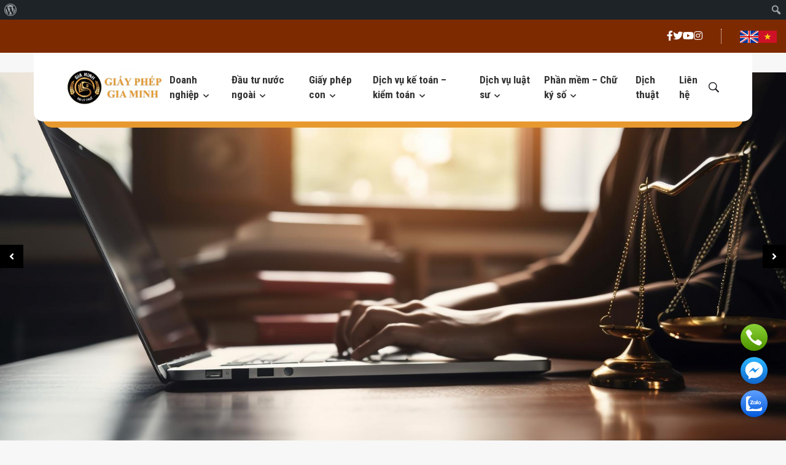

--- FILE ---
content_type: text/html; charset=UTF-8
request_url: https://giayphepgm.com/
body_size: 33508
content:

<!DOCTYPE html>
<html lang="vi">

<head>
	<meta name="description" content="Công ty TNHH kế toán kiểm toán Gia Minh xin gửi lời chúc thành công, phát triển và bền vững đến quý khách hàng.">
    <meta charset="utf-8">
    <!--[if IE]><meta http-equiv='X-UA-Compatible' content='IE=edge,chrome=1'><![endif]-->
    <meta name="viewport" content="width=device-width, initial-scale=1, shrink-to-fit=no" />

	<meta name="google-site-verification" content="-r9_EikBeJerIJNw2xOEma7GVHJ7gh78eAHqrMCw9sU" />
	<meta name="google-site-verification" content="FuruTf41h10Y1OPuwaQHY0QyCD6gkqOHjqxqNZQppLs" />
	<meta name="google-site-verification" content="2B_AuijETBbtnz3s3iNrM6xuTFyGubk3_cgwVpXU70M" />
	<meta name="google-site-verification" content="9Nc1iVXNI7R-m_xs6-CU30S_MRqeIV3XsoVjaSlT-jA" />
	<meta name="google-site-verification" content="AvKkgljp3MNYjnPtH57gNsYLqg2Pfk3IgPO-ZgZ9PpA" />
	<meta name="google-site-verification" content="0OHcvsEeE-XX2cL097kBuyTx5oukkTE17eZwgQR9pDI" />
	<meta name="google-site-verification" content="q_vk4hqeLDZFMLj1UymRitEg14OVnxAWVLS9Vf5prjE" />
	<meta name="google-site-verification" content="fzbiumu5-1-ePWnT2zLciy7ytNr5eBqG6uJ4EuEmJvU" />
	<meta name="google-site-verification" content="9abP3LWSF6jqCDZ_kWXS3T-jcWzCkPYjwXvkJA2vItI" />
	<meta name="p:domain_verify" content="3af88801d570694581bfa2bb8865b0de"/>
	<meta name="google-site-verification" content="UcG0P99o7W1eoeJxzy5XgPgweYq5o6TDMRgEeFacx_A" />
    <link href="https://fonts.googleapis.com/css2?family=Roboto+Condensed:ital,wght@0,100..900;1,100..900&display=swap" rel="stylesheet">
    <!-- Css 
    <link rel="stylesheet" href="https://giayphepgm.com/wp-content/themes/giayphepgm/css/bootstrap.min.css" />
    <link rel="stylesheet" href="https://giayphepgm.com/wp-content/themes/giayphepgm/css/font-icons.css" />
    <link rel="stylesheet" href="https://giayphepgm.com/wp-content/themes/giayphepgm/css/style.css" />

    <link rel="Shortcut Icon" href="https://giayphepgm.com/wp-content/themes/giayphepgm/logogm2site.png">
    <link rel="stylesheet" type="text/css" href="https://giayphepgm.com/wp-content/themes/giayphepgm/fonts/stylesheet.css">
	<link rel="stylesheet" type="text/css" href="https://giayphepgm.com/wp-content/themes/giayphepgm/newcss/font-awesome-all.css">
	<link rel="stylesheet"  href="https://giayphepgm.com/wp-content/themes/giayphepgm/slick/slick.css" type="text/css" media="all" />
	<link rel="stylesheet" href="https://giayphepgm.com/wp-content/themes/giayphepgm/slick/slick-theme.css" type="text/css" media="all" />
	<link rel="preconnect" href="https://fonts.googleapis.com">
	<link rel="preconnect" href="https://fonts.gstatic.com" crossorigin>
	
	<link rel="stylesheet" type="text/css" href="https://giayphepgm.com/wp-content/themes/giayphepgm/newcss/style.css">
    -->
    <!-- Lazyload (must be placed in head in order to work) 
    <script src="https://giayphepgm.com/wp-content/themes/giayphepgm/js/lazysizes.min.js"></script>
-->
	
    <style>
        @media only screen and (min-width: 992px) {
            .sub-menu {
                width: auto !important;
            }
        }

    </style>

<!-- Google tag (gtag.js) -->
<script async src="https://www.googletagmanager.com/gtag/js?id=G-1JGTXBEYSH"></script>
<script>
  window.dataLayer = window.dataLayer || [];
  function gtag(){dataLayer.push(arguments);}
  gtag('js', new Date());

  gtag('config', 'G-1JGTXBEYSH');
</script>
	
<script type="application/ld+json">
{
  "@context": "https://schema.org",
  "@type": "LocalBusiness",
  "name":"Giấy Phép Gia Minh",
  "description":"Giấy Phép Gia Minh là công ty cung cấp dịch vụ kế toán, hóa đơn điện tử, chữ ký số, dịch vụ giấy phép con và giảng dạy kế toán trên chứng từ thực tế được đánh giá là đơn vị uy tín và chất lượng.",
  "image": "https://giayphepgm.com/wp-content/themes/giayphepgm/logogm2.png",
  "logo": "https://giayphepgm.com/wp-content/themes/giayphepgm/logogm2.png",
  "url": "https://giayphepgm.com/",
  "telephone": "0868458111",
  "email": "dvgiaminh@gmail.com",
  "founder": "Diem Le",
  "priceRange": "VND",
  "address": {
    "@type": "PostalAddress",
    "streetAddress": "Lô 34-17 Khu dân cư Ngân Thuận, P. Bình Thủy, Quận Bình Thủy, Cần Thơ",
    "addressLocality": "Bình Thủy",
    "postalCode": "94206",
    "addressCountry": "Cần Thơ"
  },
  "openingHoursSpecification": {
    "@type": "OpeningHoursSpecification",
    "dayOfWeek": [
      "Monday",
      "Tuesday",
      "Wednesday",
      "Thursday",
      "Friday",
      "Saturday",
      "Sunday"
    ],
    "opens": "00:00",
    "closes": "23:59"
  },
  "geo": {
      "@type": "GeoCoordinates",
      "latitude": "10.082820",
      "longitude": "105.732050"
  },
  "sameAs": [
    "https://gab.com/giayphepgiaminh",
    "https://giayphepgiaminh.blogspot.com/",
    "https://giayphepgiaminh.tumblr.com/",
    "https://giayphepgiaminh.wordpress.com/",
    "https://hub.docker.com/u/giayphepgiaminh",
    "https://issuu.com/giayphepgiaminh",
    "https://os.mbed.com/users/giayphepgiaminh/",
    "https://qiita.com/giayphepgiaminh",
    "https://sketchfab.com/giayphepgiaminh",
    "https://www.buzzfeed.com/giayphepgiaminh",
    "https://www.designspiration.com/giayphepgmsocial/",
    "https://www.myminifactory.com/users/giayphepgiaminh/",
    "https://www.pinterest.com/giayphepgiaminh/_saved/",
    "https://www.youtube.com/channel/UC6J0TXl7qmGuslpNJafll0Q/about"
  ]
}
</script>

<script type="application/ld+json">
{
    "@context" : "https://schema.org",
    "@type":"service",
    "@id":"giayphepgiaminh",
    "name":"Giấy Phép Gia Minh",
    "alternatename":[
        "giấy phép gia minh",
        "dịch vụ kế toán",
        "hóa đơn điện tử",
        "chữ ký số",
        "dịch vụ giấy phép con",
        "giảng dạy kế toán"
    ],
    "description":"Giấy Phép Gia Minh là công ty cung cấp dịch vụ kế toán, hóa đơn điện tử, chữ ký số, dịch vụ giấy phép con và giảng dạy kế toán trên chứng từ thực tế được đánh giá là đơn vị uy tín và chất lượng.",
    "url": "https://giayphepgm.com/"
}
</script> 

    
<!-- Tối ưu hóa công cụ tìm kiếm bởi Rank Math PRO - https://rankmath.com/ -->
<title>Công ty TNHH TM-DV Pháp Lý Gia Minh – Dịch vụ pháp lý &amp; giấy phép trọn gói</title>
<meta name="description" content="Pháp Lý Gia Minh cung cấp dịch vụ pháp lý trọn gói: thành lập doanh nghiệp, giấy phép kinh doanh, đầu tư, kế toán thuế. Tư vấn miễn phí – xử lý nhanh."/>
<meta name="robots" content="follow, index, max-snippet:-1, max-video-preview:-1, max-image-preview:large"/>
<link rel="canonical" href="https://giayphepgm.com/" />
<meta property="og:locale" content="vi_VN" />
<meta property="og:type" content="website" />
<meta property="og:title" content="Công ty TNHH TM-DV Pháp Lý Gia Minh – Dịch vụ pháp lý &amp; giấy phép trọn gói" />
<meta property="og:description" content="Pháp Lý Gia Minh cung cấp dịch vụ pháp lý trọn gói: thành lập doanh nghiệp, giấy phép kinh doanh, đầu tư, kế toán thuế. Tư vấn miễn phí – xử lý nhanh." />
<meta property="og:url" content="https://giayphepgm.com/" />
<meta property="og:site_name" content="Giấy Phép Gia Minh" />
<meta property="og:updated_time" content="2025-08-29T10:59:34+07:00" />
<meta property="og:image" content="https://giayphepgm.com/wp-content/uploads/2024/03/giayphepgm.com-gioi-thieu-ve-cong-ty-gia-minh.jpg" />
<meta property="og:image:secure_url" content="https://giayphepgm.com/wp-content/uploads/2024/03/giayphepgm.com-gioi-thieu-ve-cong-ty-gia-minh.jpg" />
<meta property="og:image:width" content="1192" />
<meta property="og:image:height" content="660" />
<meta property="og:image:alt" content="Pháp lý Gia Minh - Giới thiệu về công ty Gia Minh" />
<meta property="og:image:type" content="image/jpeg" />
<meta property="article:published_time" content="2024-03-06T13:58:29+07:00" />
<meta property="article:modified_time" content="2025-08-29T10:59:34+07:00" />
<meta name="twitter:card" content="summary_large_image" />
<meta name="twitter:title" content="Công ty TNHH TM-DV Pháp Lý Gia Minh – Dịch vụ pháp lý &amp; giấy phép trọn gói" />
<meta name="twitter:description" content="Pháp Lý Gia Minh cung cấp dịch vụ pháp lý trọn gói: thành lập doanh nghiệp, giấy phép kinh doanh, đầu tư, kế toán thuế. Tư vấn miễn phí – xử lý nhanh." />
<meta name="twitter:site" content="@Diemle85" />
<meta name="twitter:creator" content="@Diemle85" />
<meta name="twitter:image" content="https://giayphepgm.com/wp-content/uploads/2024/03/giayphepgm.com-gioi-thieu-ve-cong-ty-gia-minh.jpg" />
<meta name="twitter:label1" content="Được viết bởi" />
<meta name="twitter:data1" content="super_admin" />
<meta name="twitter:label2" content="Thời gian để đọc" />
<meta name="twitter:data2" content="1 phút" />
<script type="application/ld+json" class="rank-math-schema-pro">{"@context":"https://schema.org","@graph":[{"@type":"Place","@id":"https://giayphepgm.com/#place","geo":{"@type":"GeoCoordinates","latitude":"10.071279543962142","longitude":" 105.740174778556"},"hasMap":"https://www.google.com/maps/search/?api=1&amp;query=10.071279543962142, 105.740174778556","address":{"@type":"PostalAddress","streetAddress":"L\u00f4 34-17 \u0111\u01b0\u1eddng s\u1ed1 8 Khu d\u00e2n c\u01b0 Ng\u00e2n Thu\u1eadn","addressLocality":"B\u00ecnh Th\u1ee7y","addressRegion":"C\u1ea7n Th\u01a1","postalCode":"94100","addressCountry":"VN"}},{"@type":["AccountingService","Organization"],"@id":"https://giayphepgm.com/#organization","name":"C\u00d4NG TY TNHH TM-DV PH\u00c1P L\u00dd GIA MINH","url":"https://giayphepgm.com","sameAs":["https://www.facebook.com/profile.php?id=100029504241486","https://twitter.com/Diemle85","https://www.pinterest.com/dvgiaminh/","https://www.youtube.com/@ailythuegiaminh6612"],"email":"dvgiaminh@gmail.com","address":{"@type":"PostalAddress","streetAddress":"L\u00f4 34-17 \u0111\u01b0\u1eddng s\u1ed1 8 Khu d\u00e2n c\u01b0 Ng\u00e2n Thu\u1eadn","addressLocality":"B\u00ecnh Th\u1ee7y","addressRegion":"C\u1ea7n Th\u01a1","postalCode":"94100","addressCountry":"VN"},"logo":{"@type":"ImageObject","@id":"https://giayphepgm.com/#logo","url":"https://giayphepgm.com/wp-content/uploads/2022/09/logo.jpg","contentUrl":"https://giayphepgm.com/wp-content/uploads/2022/09/logo.jpg","caption":"Gi\u1ea5y Ph\u00e9p Gia Minh","inLanguage":"vi","width":"882","height":"858"},"priceRange":"$$","openingHours":["Monday,Tuesday,Wednesday,Thursday,Friday,Saturday 08:00-17:30"],"description":"C\u00f4ng ty TNHH TM-DV Ph\u00e1p L\u00fd Gia Minh chuy\u00ean cung c\u1ea5p d\u1ecbch v\u1ee5 th\u00e0nh l\u1eadp c\u00f4ng ty, \u0111\u0103ng k\u00fd gi\u1ea5y ph\u00e9p kinh doanh, xin gi\u1ea5y ch\u1ee9ng nh\u1eadn VSATTP, k\u1ebf to\u00e1n tr\u1ecdn g\u00f3i, c\u00f4ng b\u1ed1 s\u1ea3n ph\u1ea9m v\u00e0 th\u1ee7 t\u1ee5c ph\u00e1p l\u00fd t\u1ea1i TP.HCM, C\u1ea7n Th\u01a1, H\u00e0 N\u1ed9i v\u00e0 c\u00e1c t\u1ec9nh tr\u00ean to\u00e0n qu\u1ed1c.\r\n","taxID":"3301732066","location":{"@id":"https://giayphepgm.com/#place"},"image":{"@id":"https://giayphepgm.com/#logo"},"telephone":"0939 456 569"},{"@type":"WebSite","@id":"https://giayphepgm.com/#website","url":"https://giayphepgm.com","name":"Gi\u1ea5y Ph\u00e9p Gia Minh","alternateName":"Gia Minh","publisher":{"@id":"https://giayphepgm.com/#organization"},"inLanguage":"vi","potentialAction":{"@type":"SearchAction","target":"https://giayphepgm.com/?s={search_term_string}","query-input":"required name=search_term_string"}},{"@type":"ImageObject","@id":"https://giayphepgm.com/wp-content/uploads/2024/03/giayphepgm.com-gioi-thieu-ve-cong-ty-gia-minh.jpg","url":"https://giayphepgm.com/wp-content/uploads/2024/03/giayphepgm.com-gioi-thieu-ve-cong-ty-gia-minh.jpg","width":"1192","height":"660","caption":"Ph\u00e1p l\u00fd Gia Minh - Gi\u1edbi thi\u1ec7u v\u1ec1 c\u00f4ng ty Gia Minh","inLanguage":"vi"},{"@type":"WebPage","@id":"https://giayphepgm.com/#webpage","url":"https://giayphepgm.com/","name":"C\u00f4ng ty TNHH TM-DV Ph\u00e1p L\u00fd Gia Minh \u2013 D\u1ecbch v\u1ee5 ph\u00e1p l\u00fd &amp; gi\u1ea5y ph\u00e9p tr\u1ecdn g\u00f3i","datePublished":"2024-03-06T13:58:29+07:00","dateModified":"2025-08-29T10:59:34+07:00","about":{"@id":"https://giayphepgm.com/#organization"},"isPartOf":{"@id":"https://giayphepgm.com/#website"},"primaryImageOfPage":{"@id":"https://giayphepgm.com/wp-content/uploads/2024/03/giayphepgm.com-gioi-thieu-ve-cong-ty-gia-minh.jpg"},"inLanguage":"vi"},{"@type":"Person","@id":"https://giayphepgm.com/author/super_admin/","name":"super_admin","url":"https://giayphepgm.com/author/super_admin/","image":{"@type":"ImageObject","@id":"https://secure.gravatar.com/avatar/6cf88ddd0cbf28a6c5864bb1d670fff2894a8c9ad62d144b9dd81b082ae22a58?s=96&amp;d=mm&amp;r=g","url":"https://secure.gravatar.com/avatar/6cf88ddd0cbf28a6c5864bb1d670fff2894a8c9ad62d144b9dd81b082ae22a58?s=96&amp;d=mm&amp;r=g","caption":"super_admin","inLanguage":"vi"},"worksFor":{"@id":"https://giayphepgm.com/#organization"}},{"@type":"Article","headline":"C\u00f4ng ty TNHH TM-DV Ph\u00e1p L\u00fd Gia Minh \u2013 D\u1ecbch v\u1ee5 ph\u00e1p l\u00fd &amp; gi\u1ea5y ph\u00e9p tr\u1ecdn g\u00f3i","keywords":"Ph\u00e1p l\u00fd Gia Minh","datePublished":"2024-03-06T13:58:29+07:00","dateModified":"2025-08-29T10:59:34+07:00","author":{"@id":"https://giayphepgm.com/author/super_admin/","name":"super_admin"},"publisher":{"@id":"https://giayphepgm.com/#organization"},"description":"Ph\u00e1p L\u00fd Gia Minh cung c\u1ea5p d\u1ecbch v\u1ee5 ph\u00e1p l\u00fd tr\u1ecdn g\u00f3i: th\u00e0nh l\u1eadp doanh nghi\u1ec7p, gi\u1ea5y ph\u00e9p kinh doanh, \u0111\u1ea7u t\u01b0, k\u1ebf to\u00e1n thu\u1ebf. T\u01b0 v\u1ea5n mi\u1ec5n ph\u00ed \u2013 x\u1eed l\u00fd nhanh.","name":"C\u00f4ng ty TNHH TM-DV Ph\u00e1p L\u00fd Gia Minh \u2013 D\u1ecbch v\u1ee5 ph\u00e1p l\u00fd &amp; gi\u1ea5y ph\u00e9p tr\u1ecdn g\u00f3i","@id":"https://giayphepgm.com/#richSnippet","isPartOf":{"@id":"https://giayphepgm.com/#webpage"},"image":{"@id":"https://giayphepgm.com/wp-content/uploads/2024/03/giayphepgm.com-gioi-thieu-ve-cong-ty-gia-minh.jpg"},"inLanguage":"vi","mainEntityOfPage":{"@id":"https://giayphepgm.com/#webpage"}}]}</script>
<!-- /Plugin SEO WordPress Rank Math -->

<link rel="alternate" type="application/rss+xml" title="Dòng thông tin Giấy Phép Gia Minh &raquo;" href="https://giayphepgm.com/feed/" />
<link rel="alternate" type="application/rss+xml" title="Giấy Phép Gia Minh &raquo; Dòng bình luận" href="https://giayphepgm.com/comments/feed/" />
<link rel="alternate" title="oNhúng (JSON)" type="application/json+oembed" href="https://giayphepgm.com/wp-json/oembed/1.0/embed?url=https%3A%2F%2Fgiayphepgm.com%2F" />
<link rel="alternate" title="oNhúng (XML)" type="text/xml+oembed" href="https://giayphepgm.com/wp-json/oembed/1.0/embed?url=https%3A%2F%2Fgiayphepgm.com%2F&#038;format=xml" />
<style id='wp-img-auto-sizes-contain-inline-css'>
img:is([sizes=auto i],[sizes^="auto," i]){contain-intrinsic-size:3000px 1500px}
/*# sourceURL=wp-img-auto-sizes-contain-inline-css */
</style>
<link rel='stylesheet' id='dashicons-css' href='https://giayphepgm.com/wp-includes/css/dashicons.min.css?ver=6.9' media='all' />
<link rel='stylesheet' id='admin-bar-css' href='https://giayphepgm.com/wp-includes/css/admin-bar.min.css?ver=6.9' media='all' />
<style id='admin-bar-inline-css'>

		@media screen { html { margin-top: 32px !important; } }
		@media screen and ( max-width: 782px ) { html { margin-top: 46px !important; } }
	
@media print { #wpadminbar { display:none; } }
/*# sourceURL=admin-bar-inline-css */
</style>
<style id='wp-emoji-styles-inline-css'>

	img.wp-smiley, img.emoji {
		display: inline !important;
		border: none !important;
		box-shadow: none !important;
		height: 1em !important;
		width: 1em !important;
		margin: 0 0.07em !important;
		vertical-align: -0.1em !important;
		background: none !important;
		padding: 0 !important;
	}
/*# sourceURL=wp-emoji-styles-inline-css */
</style>
<style id='wp-block-library-inline-css'>
:root{--wp-block-synced-color:#7a00df;--wp-block-synced-color--rgb:122,0,223;--wp-bound-block-color:var(--wp-block-synced-color);--wp-editor-canvas-background:#ddd;--wp-admin-theme-color:#007cba;--wp-admin-theme-color--rgb:0,124,186;--wp-admin-theme-color-darker-10:#006ba1;--wp-admin-theme-color-darker-10--rgb:0,107,160.5;--wp-admin-theme-color-darker-20:#005a87;--wp-admin-theme-color-darker-20--rgb:0,90,135;--wp-admin-border-width-focus:2px}@media (min-resolution:192dpi){:root{--wp-admin-border-width-focus:1.5px}}.wp-element-button{cursor:pointer}:root .has-very-light-gray-background-color{background-color:#eee}:root .has-very-dark-gray-background-color{background-color:#313131}:root .has-very-light-gray-color{color:#eee}:root .has-very-dark-gray-color{color:#313131}:root .has-vivid-green-cyan-to-vivid-cyan-blue-gradient-background{background:linear-gradient(135deg,#00d084,#0693e3)}:root .has-purple-crush-gradient-background{background:linear-gradient(135deg,#34e2e4,#4721fb 50%,#ab1dfe)}:root .has-hazy-dawn-gradient-background{background:linear-gradient(135deg,#faaca8,#dad0ec)}:root .has-subdued-olive-gradient-background{background:linear-gradient(135deg,#fafae1,#67a671)}:root .has-atomic-cream-gradient-background{background:linear-gradient(135deg,#fdd79a,#004a59)}:root .has-nightshade-gradient-background{background:linear-gradient(135deg,#330968,#31cdcf)}:root .has-midnight-gradient-background{background:linear-gradient(135deg,#020381,#2874fc)}:root{--wp--preset--font-size--normal:16px;--wp--preset--font-size--huge:42px}.has-regular-font-size{font-size:1em}.has-larger-font-size{font-size:2.625em}.has-normal-font-size{font-size:var(--wp--preset--font-size--normal)}.has-huge-font-size{font-size:var(--wp--preset--font-size--huge)}.has-text-align-center{text-align:center}.has-text-align-left{text-align:left}.has-text-align-right{text-align:right}.has-fit-text{white-space:nowrap!important}#end-resizable-editor-section{display:none}.aligncenter{clear:both}.items-justified-left{justify-content:flex-start}.items-justified-center{justify-content:center}.items-justified-right{justify-content:flex-end}.items-justified-space-between{justify-content:space-between}.screen-reader-text{border:0;clip-path:inset(50%);height:1px;margin:-1px;overflow:hidden;padding:0;position:absolute;width:1px;word-wrap:normal!important}.screen-reader-text:focus{background-color:#ddd;clip-path:none;color:#444;display:block;font-size:1em;height:auto;left:5px;line-height:normal;padding:15px 23px 14px;text-decoration:none;top:5px;width:auto;z-index:100000}html :where(.has-border-color){border-style:solid}html :where([style*=border-top-color]){border-top-style:solid}html :where([style*=border-right-color]){border-right-style:solid}html :where([style*=border-bottom-color]){border-bottom-style:solid}html :where([style*=border-left-color]){border-left-style:solid}html :where([style*=border-width]){border-style:solid}html :where([style*=border-top-width]){border-top-style:solid}html :where([style*=border-right-width]){border-right-style:solid}html :where([style*=border-bottom-width]){border-bottom-style:solid}html :where([style*=border-left-width]){border-left-style:solid}html :where(img[class*=wp-image-]){height:auto;max-width:100%}:where(figure){margin:0 0 1em}html :where(.is-position-sticky){--wp-admin--admin-bar--position-offset:var(--wp-admin--admin-bar--height,0px)}@media screen and (max-width:600px){html :where(.is-position-sticky){--wp-admin--admin-bar--position-offset:0px}}

/*# sourceURL=wp-block-library-inline-css */
</style><style id='global-styles-inline-css'>
:root{--wp--preset--aspect-ratio--square: 1;--wp--preset--aspect-ratio--4-3: 4/3;--wp--preset--aspect-ratio--3-4: 3/4;--wp--preset--aspect-ratio--3-2: 3/2;--wp--preset--aspect-ratio--2-3: 2/3;--wp--preset--aspect-ratio--16-9: 16/9;--wp--preset--aspect-ratio--9-16: 9/16;--wp--preset--color--black: #000000;--wp--preset--color--cyan-bluish-gray: #abb8c3;--wp--preset--color--white: #ffffff;--wp--preset--color--pale-pink: #f78da7;--wp--preset--color--vivid-red: #cf2e2e;--wp--preset--color--luminous-vivid-orange: #ff6900;--wp--preset--color--luminous-vivid-amber: #fcb900;--wp--preset--color--light-green-cyan: #7bdcb5;--wp--preset--color--vivid-green-cyan: #00d084;--wp--preset--color--pale-cyan-blue: #8ed1fc;--wp--preset--color--vivid-cyan-blue: #0693e3;--wp--preset--color--vivid-purple: #9b51e0;--wp--preset--gradient--vivid-cyan-blue-to-vivid-purple: linear-gradient(135deg,rgb(6,147,227) 0%,rgb(155,81,224) 100%);--wp--preset--gradient--light-green-cyan-to-vivid-green-cyan: linear-gradient(135deg,rgb(122,220,180) 0%,rgb(0,208,130) 100%);--wp--preset--gradient--luminous-vivid-amber-to-luminous-vivid-orange: linear-gradient(135deg,rgb(252,185,0) 0%,rgb(255,105,0) 100%);--wp--preset--gradient--luminous-vivid-orange-to-vivid-red: linear-gradient(135deg,rgb(255,105,0) 0%,rgb(207,46,46) 100%);--wp--preset--gradient--very-light-gray-to-cyan-bluish-gray: linear-gradient(135deg,rgb(238,238,238) 0%,rgb(169,184,195) 100%);--wp--preset--gradient--cool-to-warm-spectrum: linear-gradient(135deg,rgb(74,234,220) 0%,rgb(151,120,209) 20%,rgb(207,42,186) 40%,rgb(238,44,130) 60%,rgb(251,105,98) 80%,rgb(254,248,76) 100%);--wp--preset--gradient--blush-light-purple: linear-gradient(135deg,rgb(255,206,236) 0%,rgb(152,150,240) 100%);--wp--preset--gradient--blush-bordeaux: linear-gradient(135deg,rgb(254,205,165) 0%,rgb(254,45,45) 50%,rgb(107,0,62) 100%);--wp--preset--gradient--luminous-dusk: linear-gradient(135deg,rgb(255,203,112) 0%,rgb(199,81,192) 50%,rgb(65,88,208) 100%);--wp--preset--gradient--pale-ocean: linear-gradient(135deg,rgb(255,245,203) 0%,rgb(182,227,212) 50%,rgb(51,167,181) 100%);--wp--preset--gradient--electric-grass: linear-gradient(135deg,rgb(202,248,128) 0%,rgb(113,206,126) 100%);--wp--preset--gradient--midnight: linear-gradient(135deg,rgb(2,3,129) 0%,rgb(40,116,252) 100%);--wp--preset--font-size--small: 13px;--wp--preset--font-size--medium: 20px;--wp--preset--font-size--large: 36px;--wp--preset--font-size--x-large: 42px;--wp--preset--spacing--20: 0.44rem;--wp--preset--spacing--30: 0.67rem;--wp--preset--spacing--40: 1rem;--wp--preset--spacing--50: 1.5rem;--wp--preset--spacing--60: 2.25rem;--wp--preset--spacing--70: 3.38rem;--wp--preset--spacing--80: 5.06rem;--wp--preset--shadow--natural: 6px 6px 9px rgba(0, 0, 0, 0.2);--wp--preset--shadow--deep: 12px 12px 50px rgba(0, 0, 0, 0.4);--wp--preset--shadow--sharp: 6px 6px 0px rgba(0, 0, 0, 0.2);--wp--preset--shadow--outlined: 6px 6px 0px -3px rgb(255, 255, 255), 6px 6px rgb(0, 0, 0);--wp--preset--shadow--crisp: 6px 6px 0px rgb(0, 0, 0);}:where(.is-layout-flex){gap: 0.5em;}:where(.is-layout-grid){gap: 0.5em;}body .is-layout-flex{display: flex;}.is-layout-flex{flex-wrap: wrap;align-items: center;}.is-layout-flex > :is(*, div){margin: 0;}body .is-layout-grid{display: grid;}.is-layout-grid > :is(*, div){margin: 0;}:where(.wp-block-columns.is-layout-flex){gap: 2em;}:where(.wp-block-columns.is-layout-grid){gap: 2em;}:where(.wp-block-post-template.is-layout-flex){gap: 1.25em;}:where(.wp-block-post-template.is-layout-grid){gap: 1.25em;}.has-black-color{color: var(--wp--preset--color--black) !important;}.has-cyan-bluish-gray-color{color: var(--wp--preset--color--cyan-bluish-gray) !important;}.has-white-color{color: var(--wp--preset--color--white) !important;}.has-pale-pink-color{color: var(--wp--preset--color--pale-pink) !important;}.has-vivid-red-color{color: var(--wp--preset--color--vivid-red) !important;}.has-luminous-vivid-orange-color{color: var(--wp--preset--color--luminous-vivid-orange) !important;}.has-luminous-vivid-amber-color{color: var(--wp--preset--color--luminous-vivid-amber) !important;}.has-light-green-cyan-color{color: var(--wp--preset--color--light-green-cyan) !important;}.has-vivid-green-cyan-color{color: var(--wp--preset--color--vivid-green-cyan) !important;}.has-pale-cyan-blue-color{color: var(--wp--preset--color--pale-cyan-blue) !important;}.has-vivid-cyan-blue-color{color: var(--wp--preset--color--vivid-cyan-blue) !important;}.has-vivid-purple-color{color: var(--wp--preset--color--vivid-purple) !important;}.has-black-background-color{background-color: var(--wp--preset--color--black) !important;}.has-cyan-bluish-gray-background-color{background-color: var(--wp--preset--color--cyan-bluish-gray) !important;}.has-white-background-color{background-color: var(--wp--preset--color--white) !important;}.has-pale-pink-background-color{background-color: var(--wp--preset--color--pale-pink) !important;}.has-vivid-red-background-color{background-color: var(--wp--preset--color--vivid-red) !important;}.has-luminous-vivid-orange-background-color{background-color: var(--wp--preset--color--luminous-vivid-orange) !important;}.has-luminous-vivid-amber-background-color{background-color: var(--wp--preset--color--luminous-vivid-amber) !important;}.has-light-green-cyan-background-color{background-color: var(--wp--preset--color--light-green-cyan) !important;}.has-vivid-green-cyan-background-color{background-color: var(--wp--preset--color--vivid-green-cyan) !important;}.has-pale-cyan-blue-background-color{background-color: var(--wp--preset--color--pale-cyan-blue) !important;}.has-vivid-cyan-blue-background-color{background-color: var(--wp--preset--color--vivid-cyan-blue) !important;}.has-vivid-purple-background-color{background-color: var(--wp--preset--color--vivid-purple) !important;}.has-black-border-color{border-color: var(--wp--preset--color--black) !important;}.has-cyan-bluish-gray-border-color{border-color: var(--wp--preset--color--cyan-bluish-gray) !important;}.has-white-border-color{border-color: var(--wp--preset--color--white) !important;}.has-pale-pink-border-color{border-color: var(--wp--preset--color--pale-pink) !important;}.has-vivid-red-border-color{border-color: var(--wp--preset--color--vivid-red) !important;}.has-luminous-vivid-orange-border-color{border-color: var(--wp--preset--color--luminous-vivid-orange) !important;}.has-luminous-vivid-amber-border-color{border-color: var(--wp--preset--color--luminous-vivid-amber) !important;}.has-light-green-cyan-border-color{border-color: var(--wp--preset--color--light-green-cyan) !important;}.has-vivid-green-cyan-border-color{border-color: var(--wp--preset--color--vivid-green-cyan) !important;}.has-pale-cyan-blue-border-color{border-color: var(--wp--preset--color--pale-cyan-blue) !important;}.has-vivid-cyan-blue-border-color{border-color: var(--wp--preset--color--vivid-cyan-blue) !important;}.has-vivid-purple-border-color{border-color: var(--wp--preset--color--vivid-purple) !important;}.has-vivid-cyan-blue-to-vivid-purple-gradient-background{background: var(--wp--preset--gradient--vivid-cyan-blue-to-vivid-purple) !important;}.has-light-green-cyan-to-vivid-green-cyan-gradient-background{background: var(--wp--preset--gradient--light-green-cyan-to-vivid-green-cyan) !important;}.has-luminous-vivid-amber-to-luminous-vivid-orange-gradient-background{background: var(--wp--preset--gradient--luminous-vivid-amber-to-luminous-vivid-orange) !important;}.has-luminous-vivid-orange-to-vivid-red-gradient-background{background: var(--wp--preset--gradient--luminous-vivid-orange-to-vivid-red) !important;}.has-very-light-gray-to-cyan-bluish-gray-gradient-background{background: var(--wp--preset--gradient--very-light-gray-to-cyan-bluish-gray) !important;}.has-cool-to-warm-spectrum-gradient-background{background: var(--wp--preset--gradient--cool-to-warm-spectrum) !important;}.has-blush-light-purple-gradient-background{background: var(--wp--preset--gradient--blush-light-purple) !important;}.has-blush-bordeaux-gradient-background{background: var(--wp--preset--gradient--blush-bordeaux) !important;}.has-luminous-dusk-gradient-background{background: var(--wp--preset--gradient--luminous-dusk) !important;}.has-pale-ocean-gradient-background{background: var(--wp--preset--gradient--pale-ocean) !important;}.has-electric-grass-gradient-background{background: var(--wp--preset--gradient--electric-grass) !important;}.has-midnight-gradient-background{background: var(--wp--preset--gradient--midnight) !important;}.has-small-font-size{font-size: var(--wp--preset--font-size--small) !important;}.has-medium-font-size{font-size: var(--wp--preset--font-size--medium) !important;}.has-large-font-size{font-size: var(--wp--preset--font-size--large) !important;}.has-x-large-font-size{font-size: var(--wp--preset--font-size--x-large) !important;}
/*# sourceURL=global-styles-inline-css */
</style>

<style id='classic-theme-styles-inline-css'>
/*! This file is auto-generated */
.wp-block-button__link{color:#fff;background-color:#32373c;border-radius:9999px;box-shadow:none;text-decoration:none;padding:calc(.667em + 2px) calc(1.333em + 2px);font-size:1.125em}.wp-block-file__button{background:#32373c;color:#fff;text-decoration:none}
/*# sourceURL=/wp-includes/css/classic-themes.min.css */
</style>
<link rel='stylesheet' id='contact-form-7-css' href='https://giayphepgm.com/wp-content/plugins/contact-form-7/includes/css/styles.css?ver=6.0.4' media='all' />
<style id='contact-form-7-inline-css'>
.wpcf7 .wpcf7-recaptcha iframe {margin-bottom: 0;}.wpcf7 .wpcf7-recaptcha[data-align="center"] > div {margin: 0 auto;}.wpcf7 .wpcf7-recaptcha[data-align="right"] > div {margin: 0 0 0 auto;}
/*# sourceURL=contact-form-7-inline-css */
</style>
<link rel='stylesheet' id='kk-star-ratings-css' href='https://giayphepgm.com/wp-content/plugins/kk-star-ratings/src/core/public/css/kk-star-ratings.css?ver=5.4.10.2' media='all' />
<link rel='stylesheet' id='call-button-ntg-css' href='https://giayphepgm.com/wp-content/plugins/ntgsite-call-button-add-on-kiểu-đứng/assets/css/call-button-ntg.css?ver=6.9' media='all' />
<link rel='stylesheet' id='style-child-css' href='https://giayphepgm.com/wp-content/themes/giayphepgm/css/style.css?ver=1.0.0' media='all' />
<link rel='stylesheet' id='font-icons-css' href='https://giayphepgm.com/wp-content/themes/giayphepgm/css/font-icons.css?ver=1.0.0' media='all' />
<link rel='stylesheet' id='Bootstrap-css' href='https://giayphepgm.com/wp-content/themes/giayphepgm/css/bootstrap.min.css?ver=1.0.0' media='all' />
<link rel='stylesheet' id='font-style-css' href='https://giayphepgm.com/wp-content/themes/giayphepgm/fonts/stylesheet.css?ver=1.0.0' media='all' />
<link rel='stylesheet' id='font-awesome-css' href='https://giayphepgm.com/wp-content/themes/giayphepgm/newcss/font-awesome-all.css?ver=1.0.0' media='all' />
<link rel='stylesheet' id='slick-style-css' href='https://giayphepgm.com/wp-content/themes/giayphepgm/slick/slick.css?ver=1.0.0' media='all' />
<link rel='stylesheet' id='slick-theme-css' href='https://giayphepgm.com/wp-content/themes/giayphepgm/slick/slick-theme.css?ver=1.0.0' media='all' />
<link rel='stylesheet' id='new-style-css' href='https://giayphepgm.com/wp-content/themes/giayphepgm/newcss/style.css?ver=1.0.0' media='all' />
<link rel='stylesheet' id='giayphepgm-style-css' href='https://giayphepgm.com/wp-content/themes/giayphepgm/style.css?ver=1.0.0' media='all' />
<style id='akismet-widget-style-inline-css'>

			.a-stats {
				--akismet-color-mid-green: #357b49;
				--akismet-color-white: #fff;
				--akismet-color-light-grey: #f6f7f7;

				max-width: 350px;
				width: auto;
			}

			.a-stats * {
				all: unset;
				box-sizing: border-box;
			}

			.a-stats strong {
				font-weight: 600;
			}

			.a-stats a.a-stats__link,
			.a-stats a.a-stats__link:visited,
			.a-stats a.a-stats__link:active {
				background: var(--akismet-color-mid-green);
				border: none;
				box-shadow: none;
				border-radius: 8px;
				color: var(--akismet-color-white);
				cursor: pointer;
				display: block;
				font-family: -apple-system, BlinkMacSystemFont, 'Segoe UI', 'Roboto', 'Oxygen-Sans', 'Ubuntu', 'Cantarell', 'Helvetica Neue', sans-serif;
				font-weight: 500;
				padding: 12px;
				text-align: center;
				text-decoration: none;
				transition: all 0.2s ease;
			}

			/* Extra specificity to deal with TwentyTwentyOne focus style */
			.widget .a-stats a.a-stats__link:focus {
				background: var(--akismet-color-mid-green);
				color: var(--akismet-color-white);
				text-decoration: none;
			}

			.a-stats a.a-stats__link:hover {
				filter: brightness(110%);
				box-shadow: 0 4px 12px rgba(0, 0, 0, 0.06), 0 0 2px rgba(0, 0, 0, 0.16);
			}

			.a-stats .count {
				color: var(--akismet-color-white);
				display: block;
				font-size: 1.5em;
				line-height: 1.4;
				padding: 0 13px;
				white-space: nowrap;
			}
		
/*# sourceURL=akismet-widget-style-inline-css */
</style>
<link rel='stylesheet' id='fixedtoc-style-css' href='https://giayphepgm.com/wp-content/plugins/fixed-toc/frontend/assets/css/ftoc.min.css?ver=3.1.27' media='all' />
<style id='fixedtoc-style-inline-css'>
.ftwp-in-post#ftwp-container-outer { height: auto; } #ftwp-container.ftwp-wrap #ftwp-contents { width: 700px; height: auto; } .ftwp-in-post#ftwp-container-outer #ftwp-contents { height: auto; } .ftwp-in-post#ftwp-container-outer.ftwp-float-none #ftwp-contents { width: 700px; } #ftwp-container.ftwp-wrap #ftwp-trigger { width: 49px; height: 49px; font-size: 29.4px; } #ftwp-container #ftwp-trigger.ftwp-border-medium { font-size: 28.4px; } #ftwp-container.ftwp-wrap #ftwp-header { font-size: 24px; font-family: 'Roboto', Times, serif; } #ftwp-container.ftwp-wrap #ftwp-header-title { font-weight: bold; } #ftwp-container.ftwp-wrap #ftwp-list { font-size: 14px; font-family: 'Roboto', Times, serif; } #ftwp-container.ftwp-wrap #ftwp-list .ftwp-anchor::before { font-size: 5.6px; } #ftwp-container #ftwp-list.ftwp-strong-first>.ftwp-item>.ftwp-anchor .ftwp-text { font-size: 15.4px; } #ftwp-container.ftwp-wrap #ftwp-list.ftwp-strong-first>.ftwp-item>.ftwp-anchor::before { font-size: 7px; } #ftwp-container.ftwp-wrap #ftwp-trigger { color: #333; background: rgba(243,243,243,0.95); } #ftwp-container.ftwp-wrap #ftwp-trigger { border-color: rgba(51,51,51,0.95); } #ftwp-container.ftwp-wrap #ftwp-contents { border-color: rgba(51,51,51,0.95); } #ftwp-container.ftwp-wrap #ftwp-header { color: #333333; background: rgba(243,243,243,0.95); } #ftwp-container.ftwp-wrap #ftwp-contents:hover #ftwp-header { background: #f3f3f3; } #ftwp-container.ftwp-wrap #ftwp-list { color: #0066bf; background: rgba(243,243,243,0.95); } #ftwp-container.ftwp-wrap #ftwp-contents:hover #ftwp-list { background: #f3f3f3; } #ftwp-container.ftwp-wrap #ftwp-list .ftwp-anchor:hover { color: #00A368; } #ftwp-container.ftwp-wrap #ftwp-list .ftwp-anchor:focus, #ftwp-container.ftwp-wrap #ftwp-list .ftwp-active, #ftwp-container.ftwp-wrap #ftwp-list .ftwp-active:hover { color: #fff; } #ftwp-container.ftwp-wrap #ftwp-list .ftwp-text::before { background: rgba(221,51,51,0.95); } .ftwp-heading-target::before { background: rgba(221,51,51,0.95); }
/*# sourceURL=fixedtoc-style-inline-css */
</style>
<script src="https://giayphepgm.com/wp-includes/js/jquery/jquery.min.js?ver=3.7.1" id="jquery-core-js"></script>
<script src="https://giayphepgm.com/wp-includes/js/jquery/jquery-migrate.min.js?ver=3.4.1" id="jquery-migrate-js"></script>
<link rel="https://api.w.org/" href="https://giayphepgm.com/wp-json/" /><link rel="alternate" title="JSON" type="application/json" href="https://giayphepgm.com/wp-json/wp/v2/pages/911857" /><link rel="EditURI" type="application/rsd+xml" title="RSD" href="https://giayphepgm.com/xmlrpc.php?rsd" />
<link rel='shortlink' href='https://giayphepgm.com/' />
		<script>
			document.documentElement.className = document.documentElement.className.replace( 'no-js', 'js' );
		</script>
				<style>
			.no-js img.lazyload { display: none; }
			figure.wp-block-image img.lazyloading { min-width: 150px; }
							.lazyload, .lazyloading { opacity: 0; }
				.lazyloaded {
					opacity: 1;
					transition: opacity 400ms;
					transition-delay: 0ms;
				}
					</style>
		<link rel="icon" href="https://giayphepgm.com/wp-content/uploads/2024/04/cropped-cropped-logogm1-2.png" sizes="32x32" />
<link rel="icon" href="https://giayphepgm.com/wp-content/uploads/2024/04/cropped-cropped-logogm1-2.png" sizes="192x192" />
<link rel="apple-touch-icon" href="https://giayphepgm.com/wp-content/uploads/2024/04/cropped-cropped-logogm1-2.png" />
<meta name="msapplication-TileImage" content="https://giayphepgm.com/wp-content/uploads/2024/04/cropped-cropped-logogm1-2.png" />
		<style id="wp-custom-css">
			.title-wrap.title-wrap--.title-wrap--pr li {
    padding-bottom: 10px !important;
}
.title-wrap.title-wrap--.title-wrap--pr ul li::before {
    content: '\e804';
    font-family: 'ui-icons';
    color: #2D95E3;
    left: 0;
    font-size: 10px;
}
.profile{
	padding:5px;
	background-color: #eee;
	flex:1;
}
.entry__article h2{
	color:red !important;
}
.entry__article h3{
	color:#099e11 !important;
}
.entry__article h4{
	color:#930cad !important;
}
.more-pages{
        background-color: ;
    padding: 10px;
    border-left: 5px solid green;
    color: #fff !important;
    }


pre{
	color:red;
}

.today-number{
    display:block;
    font-size: 24px;
background: #20E3B2;
background: linear-gradient(to right, #20E3B2 45%, #2CCCFF 41%);
-webkit-background-clip: text;
-webkit-text-fill-color: transparent;
    text-align:center;
}

.user_count_online > li {
	display:flex;
	align-items:center;
	gap:5px;
}

#post-relative{
    position: absolute;
    top: -33px;
    left: 50%;
    transform: translateX(-50%);
    padding: 10px;
    color: #CD1D1D !important;
    background-color: #DAFC0D;
    border-radius: 10px;
  }
  
  
  .tog{
    margin-top: 30px;
    background-color: #f1fbff;
    padding: 20px;
    position: relative;
    border-radius: 8px;
    border:8px solid #219EBC;
    
  }

.wp-list-table{
    width:100%;
    
}
/*code */
.nav__menu>li>a {
    font-size: 14.1px!important;
}
.nav__menu>li>a {
    padding: 0 5px!important;
}
.title-wrap.title-wrap--.title-wrap--pr li a {
    font-size: 16px !important;
}

h4.widget-title::after {
    content: '';
    display: block;
    width: 100%;
    height: 1px;
    background-color: #E7992F;
    background-image: -webkit-gradient(linear,right top,left top,from(rgba(255,0,0,0)),to(#ccc));
    background-image: linear-gradient(to left,rgba(255,0,0,0),#ccc 100%);
    margin-bottom: 10px;
}
aside.widget.widget-popular-posts {
    margin-top: 20px;
}
.fa-5x {
    font-size: 5em;
    margin-bottom: 10px;
}
.wpcf7-spinner {
    visibility: hidden;
    display: inline-block;
    background-color: #23282d;
    opacity: .75;
    width: 24px;
    height: 24px;
    border: none;
    border-radius: 100%;
    padding: 0;
    margin: 0 24px;
    position: relative;
    display: none;
}
.widget.widget-socials span{
	color:#000;
}
.widget-socials .socials a span {
    color: #fff;
}
#ftwp-container.ftwp-wrap .ftwp-icon-bullet::before {
    content: "\f0c9";
    font-family: 'fontawesome';
}
#ftwp-container.ftwp-wrap #ftwp-list.ftwp-strong-first>.ftwp-item>.ftwp-anchor::before{
	display: none;
}
ul.user_count_online li {
    padding: 0;
}
/*tiêu đề*/
div#nz-div {
    border-bottom: 2px solid #2D95E3;
    margin-bottom: 10px;
    display: block;
}
 
#nz-div h3.tde {
    margin: 0;
		font-family: "Roboto Condensed", sans-serif;align-content
    font-size: 16px;
    line-height: 20px;
    display: inline-block;
    text-transform: uppercase;
}
 
#nz-div h3.tde :after {
    content: "";
    width: 0;
    height: 0;
    border-top: 40px solid transparent;
    border-left: 20px solid #2D95E3;
    border-bottom: 0px solid transparent;
    border-right: 0 solid transparent;
    position: absolute;
    top: 0px;
    right: -20px;
}
 
#nz-div h3.tde span {
    background: #2D95E3;
    padding: 10px 20px 8px 20px;
    color: white;
    position: relative;
    display: inline-block;
    margin: 0;
}
section.section.mb-0 div#nz-div {
    margin-top: 15px !important;
}
.menu-item-has-children {
    position: relative;
}
.lien-he-left h3 {
    line-height: 40px;
}
.menu-item-has-children:hover .sub-menu {
    visibility: visible;
    opacity: 1;
}
.dich-vu-item--top__img img {
    border-radius: 100%;
    min-height: 200px;
    border: 7px solid #fff;
}

@media(min-width:960px){
.slider-post .item {
    min-height: 400px;
    position: relative;
}
.panel-title {
    position: absolute;
    background: #fff !important;
    z-index: 10!important;
    border-radius: 10px;
    width: 100%;
    padding-top: 30px !important;
    margin-top: -27px;
    max-width: 330px;
    left: 29px;
}
}
.lien-he-left--sosial__item span {
    margin-left: 10px;
}


.hide {
  overflow: hidden;
  max-height: 109px;
  padding-top: 0;
  padding-bottom: 0;
  margin-top: 0;
  margin-bottom: 0;
  -moz-transition-duration: 0.3s;
  -webkit-transition-duration: 0.3s;
  -o-transition-duration: 0.3s;
  transition-duration: 0.3s;
  -moz-transition-timing-function: cubic-bezier(0, 1, 0.5, 1);
  -webkit-transition-timing-function: cubic-bezier(0, 1, 0.5, 1);
  -o-transition-timing-function: cubic-bezier(0, 1, 0.5, 1);
  transition-timing-function: cubic-bezier(0, 1, 0.5, 1);
}
.show {
  -moz-transition-duration: 0.3s;
  -webkit-transition-duration: 0.3s;
  -o-transition-duration: 0.3s;
  transition-duration: 0.3s;
  -moz-transition-timing-function: ease-in;
  -webkit-transition-timing-function: ease-in;
  -o-transition-timing-function: ease-in;
  transition-timing-function: ease-in;
  max-height: 1000px;
  overflow: hidden;
}
.banner-sub {
    position: absolute;
    top: 0px;
    left: -100px;
}
.gioi-thieu--content h1 {
    line-height: 50px;
}
.title h2 {
    color: #7e2a00;
    font-family: "Roboto Condensed", sans-serif;
    font-weight: bold;
    font-size: 60px;
    text-transform: uppercase;
    margin-bottom: 5px;
}
section#header-menu img {
    max-width: 160px;
		height: 61px;
		width: 160px
}
.entry__article, .entry__article p, .entry__article li, .entry__article ul, .entry__article ol, .entry__article strong, .entry__article span, .entry__article i {
    font-size: 16px;
    font-family: "Roboto", sans-serif !important;
	    line-height: 33px;
}
#header-main-menu ul a {
    font-size: 17px;
    padding: 10px 10px;
}
.header-menu--main {
    padding: 22px 51px;
}
.dich-vu-item {
    min-height: 390px;
}
.khach-hang-slider--item {
    min-height: 318px;
}
div#main-container {
    margin-top: 36px;
}
.single-post h3, .single-post h2, .single-post h4 {
    padding: 0px;
    margin: 0px;
}
.entry__article-wrap a {
    color: #007bff;
    text-decoration: underline;
    font-weight: normal;
}

/* Blockquote */
blockquote {
  border-left: 4px solid #e7992f;
  color: #333;
  font-style: italic;
  margin: 1em 0 1em;
  padding: 0 1.25em 0 1.75em;
  position: relative;
	text-align: left;
}

blockquote a:hover {
  color: #cc7e1f;
  text-decoration: none;
}

/* FAQ */

.faq-schema {
  margin: 30px 0;
  padding: 10px 15px;
  background-color: #f9f9f9;
  border-left: 4px solid #e7992f;
  border-radius: 6px;
  font-family: 'Segoe UI', Tahoma, Geneva, Verdana, sans-serif;
}

.faq-schema details {
  margin-bottom: 12px;
  border: 1px solid #ddd;
  border-radius: 5px;
  background: #fff;
  padding: 10px 15px;
  position: relative;
  transition: all 0.3s ease-in-out;
}

.faq-schema summary {
  font-weight: bold;
  font-size: 1.05rem;
  cursor: pointer;
  color: #2c3e50; /* Màu chữ giữ nguyên */
  list-style: none;
  position: relative;
  padding-right: 25px;
}

.faq-schema summary::marker,
.faq-schema summary::-webkit-details-marker {
  display: none;
}

/* Dấu + mặc định */
.faq-schema summary::after {
  content: '+';
  position: absolute;
  right: 0;
  top: 0;
  font-size: 20px;
  color: #e7992f; /* Màu dấu + */
  transition: transform 0.3s ease-in-out;
}

.faq-schema details[open] summary::after {
  content: '–';
}


.faq-schema details[open] summary {
  color: #2c3e50;
}

.faq-schema p {
  margin-top: 10px;
  font-size: 0.95rem;
  line-height: 1.6;
  color: #444;
}

.entry__article table tr:first-child td {
    font-weight: inherit;
    color: inherit;
    font-size: inherit;
}

/* Icon lá cờ tiếng Anh */
.languages a img[alt="en"] {
  width: 30px !important;
  height: 20px !important;
}

/* Icon lá cờ tiếng Việt */
.languages a img[alt="vi"] {
  width: 30px !important;
  height: 20px !important;
}

.box-support a img[src*="icon-call.svg"] {
  width: 44px !important;
  height: 44px !important;
}

/* Icon Facebook Messenger */
.box-support a img[src*="icon-mess.svg"] {
  width: 44px !important;
  height: 44px !important;
}

/* Icon Zalo */
.box-support a img[src*="icon-zalo.svg"] {
  width: 44px !important;
  height: 44px !important;
}

.entry__article ul li {
  list-style-type: disc !important;
  display: list-item !important;
  position: static !important;
}

.entry__article ol li {
  list-style-type: decimal !important;
  display: list-item !important;
  position: static !important;
}

.banner-r img {
  width: 100%;      
  height: auto;    
  aspect-ratio: 435 / 611;
  display: block;
}

.banner-sub img {
  width: 191px;
  height: 191px;
  display: block;
}

h1 b,
h2 b,
h3 b,
h4 b,
h5 b,
h6 b,
h1 strong,
h2 strong,
h3 strong,
h4 strong,
h5 strong,
h6 strong {
  font-weight: inherit;
  font-family: inherit;
}

/* Track KHÔNG giữ height cứng do inline -> để nó auto theo slide */
#banner .slick-track { height: auto !important; }

/* Trước khi init: chỉ hiện 1 slide đầu, không để transform kéo lệch */
#banner .banner-home:not(.slick-initialized) .item { display: none; }
#banner .banner-home:not(.slick-initialized) .item:first-child { display: block; }
#banner .banner-home:not(.slick-initialized) .slick-track { transform: none !important; }

/* Ẩn arrow/dots trước khi init để khỏi lóe */
#banner .banner-home:not(.slick-initialized) .slick-arrow,
#banner .banner-home:not(.slick-initialized) .slick-dots { display: none !important; }

/* Desktop: banner cao 600px (chỉnh theo ý bạn) */
@media (min-width: 1024px){
  #banner .slick-list,
  #banner .slick-slide { height: 600px !important; }
  #banner .slick-slide img {
    width: 100%; height: 100%;
    object-fit: cover; display: block;
  }
}

/* Mobile: khung 250px (hoặc auto nếu bạn muốn) */
@media (max-width: 1023px){
  #banner .slick-list,
  #banner .slick-slide { height: 250px !important; } /* hoặc height:auto */
  #banner .slick-slide img {
    width: 100%; height: 100%;
    object-fit: cover; display: block;
  }
}

		</style>
		
</head>

<body class="home wp-singular page-template page-template-index page-template-index-php page page-id-911857 admin-bar no-customize-support wp-theme-giayphepgm bg-light style-default style-rounded has-ftoc">
	<div id="fb-root"></div>
       <header id="header">
		<section id="header-top">
			<div class="container">
				<div class="row">
					<div class="col-6 header-top--left">
                    					</div>
					<div class="col-12 col-lg-6 header-top--right d-flex justify-content-end">
						<ul class="header-top--right__sosial">
							<li><a href="https://www.facebook.com/thuegiaminh"><i class="fab fa-facebook-f"></i></a></li>
							<li><a href="https://twitter.com/ketoangiaminh"><i class="fab fa-twitter"></i></a></li>
							<li><a href="https://www.youtube.com/channel/UC61ix5VorVBugZMhWl2ijUg"><i class="fab fa-youtube"></i></a></li>
							<li><a href="https://www.instagram.com/ketoangiaminh/"><i class="fab fa-instagram"></i></a></li>
						</ul>
						<!-- .header-top--right__sosial -->
						<div class="languages">
							<a href="javascript:void(0)" onclick="changeLanguageByButtonClick('en')"><img  alt="en" data-src="https://giayphepgm.com/wp-content/themes/giayphepgm/images/f-en.jpg" class="lazyload" src="[data-uri]"><noscript><img src="https://giayphepgm.com/wp-content/themes/giayphepgm/images/f-en.jpg" alt="en"></noscript></a>
							<a href="javascript:void(0)" onclick="changeLanguageByButtonClick('vi')"><img  alt="vi" data-src="https://giayphepgm.com/wp-content/themes/giayphepgm/images/f-vi.jpg" class="lazyload" src="[data-uri]"><noscript><img src="https://giayphepgm.com/wp-content/themes/giayphepgm/images/f-vi.jpg" alt="vi"></noscript></a>
						</div>
					</div>
				</div>
			</div>
		</section>
		<!-- #header-top -->
		<section id="header-menu">
			<div class="container">
				<div class="header-menu--main">
					<div class="hamberger-menu">
						<span></span>
						<span></span>
						<span></span>
						<span></span>
					</div>
					<div><a href="https://giayphepgm.com"><img  alt="Logo" data-src="https://giayphepgm.com/wp-content/uploads/2024/03/logo-gm2.png.webp" class="lazyload" src="[data-uri]"><noscript><img src="https://giayphepgm.com/wp-content/uploads/2024/03/logo-gm2.png.webp" alt="Logo"></noscript></a></div>
					<div class="header-main-miid">
						<nav id="header-main-menu">
                        <ul id="menu-giay-phep-gia-minh-3" class=""><li id="menu-item-960070" class="menu-item menu-item-type-taxonomy menu-item-object-category menu-item-has-children menu-item-960070"><a href="https://giayphepgm.com/doanh-nghiep/">Doanh nghiệp</a>
<ul class="sub-menu">
	<li id="menu-item-1008479" class="menu-item menu-item-type-post_type menu-item-object-page menu-item-1008479"><a href="https://giayphepgm.com/dich-vu-thanh-lap-ho-kinh-doanh-ca-the/">Thành lập hộ kinh doanh cá thể</a></li>
	<li id="menu-item-1017534" class="menu-item menu-item-type-post_type menu-item-object-page menu-item-1017534"><a href="https://giayphepgm.com/dich-vu-thanh-lap-cong-ty/">Thành lập công ty</a></li>
	<li id="menu-item-960079" class="menu-item menu-item-type-taxonomy menu-item-object-category menu-item-960079"><a href="https://giayphepgm.com/doanh-nghiep/cho-thue-bat-dong-san/">Cho thuê bất động sản</a></li>
	<li id="menu-item-960080" class="menu-item menu-item-type-taxonomy menu-item-object-category menu-item-960080"><a href="https://giayphepgm.com/doanh-nghiep/chuyen-doi-loai-hinh-doanh-nghiep/">Chuyển đổi loại hình doanh nghiệp</a></li>
	<li id="menu-item-1000795" class="menu-item menu-item-type-post_type menu-item-object-page menu-item-1000795"><a href="https://giayphepgm.com/dich-vu-mua-ban-cong-ty/">Dịch vụ mua bán công ty trọn gói</a></li>
	<li id="menu-item-960081" class="menu-item menu-item-type-taxonomy menu-item-object-category menu-item-960081"><a href="https://giayphepgm.com/doanh-nghiep/dich-vu-cho-thue-van-phong-ao/">Dịch vụ cho thuê văn phòng ảo</a></li>
	<li id="menu-item-960083" class="menu-item menu-item-type-taxonomy menu-item-object-category menu-item-960083"><a href="https://giayphepgm.com/doanh-nghiep/dich-vu-soan-thao-van-ban/">Dịch vụ soạn thảo văn bản</a></li>
	<li id="menu-item-960084" class="menu-item menu-item-type-taxonomy menu-item-object-category menu-item-960084"><a href="https://giayphepgm.com/doanh-nghiep/giai-the-cong-ty/">Giải thể công ty</a></li>
	<li id="menu-item-960085" class="menu-item menu-item-type-taxonomy menu-item-object-category menu-item-960085"><a href="https://giayphepgm.com/doanh-nghiep/giai-the-doanh-nghiep/">Giải thể doanh nghiệp</a></li>
	<li id="menu-item-960086" class="menu-item menu-item-type-taxonomy menu-item-object-category menu-item-960086"><a href="https://giayphepgm.com/doanh-nghiep/giai-the-ho-kinh-doanh/">Giải thể hộ kinh doanh</a></li>
	<li id="menu-item-960430" class="menu-item menu-item-type-taxonomy menu-item-object-category menu-item-960430"><a href="https://giayphepgm.com/doanh-nghiep/tam-ngung-kinh-doanh/">Tạm ngừng kinh doanh</a></li>
	<li id="menu-item-960437" class="menu-item menu-item-type-taxonomy menu-item-object-category menu-item-960437"><a href="https://giayphepgm.com/doanh-nghiep/thay-doi-tru-so/">Thay đổi trụ sở</a></li>
	<li id="menu-item-960436" class="menu-item menu-item-type-taxonomy menu-item-object-category menu-item-960436"><a href="https://giayphepgm.com/doanh-nghiep/thay-doi-nguoi-dai-dien-phap-luat/">Thay đổi người đại diện pháp luật</a></li>
	<li id="menu-item-960435" class="menu-item menu-item-type-taxonomy menu-item-object-category menu-item-960435"><a href="https://giayphepgm.com/doanh-nghiep/thay-doi-dang-ky-kinh-doanh/">Thay đổi đăng ký kinh doanh</a></li>
	<li id="menu-item-960433" class="menu-item menu-item-type-taxonomy menu-item-object-category menu-item-960433"><a href="https://giayphepgm.com/doanh-nghiep/thanh-lap-dia-diem-kinh-doanh/">Thành lập địa điểm kinh doanh</a></li>
	<li id="menu-item-960432" class="menu-item menu-item-type-taxonomy menu-item-object-category menu-item-960432"><a href="https://giayphepgm.com/doanh-nghiep/thanh-lap-doanh-nghiep/">Thành lập doanh nghiệp</a></li>
	<li id="menu-item-960431" class="menu-item menu-item-type-taxonomy menu-item-object-category menu-item-960431"><a href="https://giayphepgm.com/doanh-nghiep/thanh-lap-chi-nhanh/">Thành lập chi nhánh</a></li>
	<li id="menu-item-983034" class="menu-item menu-item-type-taxonomy menu-item-object-category menu-item-has-children menu-item-983034"><a href="https://giayphepgm.com/chung-chi-hanh-nghe/">Chứng chỉ hành nghề</a>
	<ul class="sub-menu">
		<li id="menu-item-983035" class="menu-item menu-item-type-taxonomy menu-item-object-category menu-item-983035"><a href="https://giayphepgm.com/chung-chi-hanh-nghe/chung-chi-hanh-nghe-moi-gioi-bat-dong-san/">Chứng chỉ hành nghề môi giới bất động sản</a></li>
		<li id="menu-item-983036" class="menu-item menu-item-type-taxonomy menu-item-object-category menu-item-983036"><a href="https://giayphepgm.com/chung-chi-hanh-nghe/chung-chi-hanh-nghe-moi-gioi-chung-khoan/">Chứng chỉ hành nghề môi giới chứng khoán</a></li>
		<li id="menu-item-983037" class="menu-item menu-item-type-taxonomy menu-item-object-category menu-item-983037"><a href="https://giayphepgm.com/chung-chi-hanh-nghe/chung-chi-hanh-nghe-nail/">Chứng chỉ hành nghề nail</a></li>
		<li id="menu-item-983038" class="menu-item menu-item-type-taxonomy menu-item-object-category menu-item-983038"><a href="https://giayphepgm.com/chung-chi-hanh-nghe/chung-chi-hanh-nghe-y-duoc/">Chứng chỉ hành nghề y dược</a></li>
	</ul>
</li>
</ul>
</li>
<li id="menu-item-960076" class="menu-item menu-item-type-taxonomy menu-item-object-category menu-item-has-children menu-item-960076"><a href="https://giayphepgm.com/dau-tu-nuoc-ngoai/">Đầu tư nước ngoài</a>
<ul class="sub-menu">
	<li id="menu-item-960089" class="menu-item menu-item-type-taxonomy menu-item-object-category menu-item-960089"><a href="https://giayphepgm.com/dau-tu-nuoc-ngoai/giai-the-doanh-nghiep-co-von-nuoc-ngoai/">Giải thể doanh nghiệp có vốn nước ngoài</a></li>
	<li id="menu-item-960462" class="menu-item menu-item-type-taxonomy menu-item-object-category menu-item-960462"><a href="https://giayphepgm.com/dau-tu-nuoc-ngoai/thanh-lap-chi-nhanh-cong-ty-nuoc-ngoai/">Thành lập chi nhánh công ty nước ngoài</a></li>
	<li id="menu-item-960463" class="menu-item menu-item-type-taxonomy menu-item-object-category menu-item-960463"><a href="https://giayphepgm.com/dau-tu-nuoc-ngoai/thanh-lap-cong-ty-co-von-dau-tu-nuoc-ngoai/">Thành lập công ty có vốn đầu tư nước ngoài</a></li>
	<li id="menu-item-960464" class="menu-item menu-item-type-taxonomy menu-item-object-category menu-item-960464"><a href="https://giayphepgm.com/dau-tu-nuoc-ngoai/thanh-lap-van-phong-dai-dien-cong-ty-nuoc-ngoai/">Thành lập văn phòng đại diện công ty nước ngoài</a></li>
	<li id="menu-item-960465" class="menu-item menu-item-type-taxonomy menu-item-object-category menu-item-960465"><a href="https://giayphepgm.com/dau-tu-nuoc-ngoai/thu-tuc-dau-tu-nuoc-ngoai/">Thủ tục đầu tư nước ngoài</a></li>
	<li id="menu-item-997709" class="menu-item menu-item-type-post_type menu-item-object-page menu-item-997709"><a href="https://giayphepgm.com/dich-vu-ho-chieu-tron-goi/">Dịch vụ làm hộ chiếu toàn quốc</a></li>
	<li id="menu-item-983030" class="menu-item menu-item-type-taxonomy menu-item-object-category menu-item-983030"><a href="https://giayphepgm.com/dau-tu-nuoc-ngoai/giay-phep-lao-dong/">Giấy phép lao động</a></li>
	<li id="menu-item-983031" class="menu-item menu-item-type-taxonomy menu-item-object-category menu-item-983031"><a href="https://giayphepgm.com/the-tam-tru/">Thẻ tạm trú</a></li>
	<li id="menu-item-983032" class="menu-item menu-item-type-taxonomy menu-item-object-category menu-item-983032"><a href="https://giayphepgm.com/dich-vu-visa/">Dịch vụ Visa</a></li>
	<li id="menu-item-983033" class="menu-item menu-item-type-taxonomy menu-item-object-category menu-item-983033"><a href="https://giayphepgm.com/gia-han-visa/">Gia hạn visa</a></li>
</ul>
</li>
<li id="menu-item-960093" class="menu-item menu-item-type-taxonomy menu-item-object-category menu-item-has-children menu-item-960093"><a href="https://giayphepgm.com/giay-phep-con/">Giấy phép con</a>
<ul class="sub-menu">
	<li id="menu-item-960094" class="menu-item menu-item-type-taxonomy menu-item-object-category menu-item-960094"><a href="https://giayphepgm.com/giay-phep-con/giay-chung-nhan-dat-tieu-chuan-moi-truong/">Giấy chứng nhận đạt tiêu chuẩn môi trường</a></li>
	<li id="menu-item-960095" class="menu-item menu-item-type-taxonomy menu-item-object-category menu-item-960095"><a href="https://giayphepgm.com/giay-phep-con/giay-chung-nhan-tac-dong-moi-truong/">Giấy chứng nhận tác động môi trường</a></li>
	<li id="menu-item-960096" class="menu-item menu-item-type-taxonomy menu-item-object-category menu-item-960096"><a href="https://giayphepgm.com/giay-phep-con/giay-phep-an-ninh-trat-tu/">Giấy phép an ninh, trật tự</a></li>
	<li id="menu-item-960097" class="menu-item menu-item-type-taxonomy menu-item-object-category menu-item-960097"><a href="https://giayphepgm.com/giay-phep-con/giay-phep-bao-ve-thuc-vat/">Giấy phép bảo vệ thực vật</a></li>
	<li id="menu-item-960098" class="menu-item menu-item-type-taxonomy menu-item-object-category menu-item-960098"><a href="https://giayphepgm.com/giay-phep-con/giay-phep-chan-nuoi/">Giấy phép chăn nuôi</a></li>
	<li id="menu-item-960099" class="menu-item menu-item-type-taxonomy menu-item-object-category menu-item-960099"><a href="https://giayphepgm.com/giay-phep-con/giay-phep-khac/">Giấy phép khác</a></li>
	<li id="menu-item-960100" class="menu-item menu-item-type-taxonomy menu-item-object-category menu-item-960100"><a href="https://giayphepgm.com/giay-phep-con/giay-phep-kiem-nghiem/">Giấy phép kiểm nghiệm</a></li>
	<li id="menu-item-960101" class="menu-item menu-item-type-taxonomy menu-item-object-category menu-item-960101"><a href="https://giayphepgm.com/giay-phep-con/giay-phep-kinh-doanh/">Giấy phép kinh doanh</a></li>
	<li id="menu-item-960102" class="menu-item menu-item-type-taxonomy menu-item-object-category menu-item-960102"><a href="https://giayphepgm.com/giay-phep-con/giay-phep-kinh-doanh-gas/">Giấy phép kinh doanh GAS</a></li>
	<li id="menu-item-960103" class="menu-item menu-item-type-taxonomy menu-item-object-category menu-item-960103"><a href="https://giayphepgm.com/giay-phep-con/giay-phep-kinh-doanh-hoa-chat/">Giấy phép kinh doanh hóa chất</a></li>
	<li id="menu-item-960104" class="menu-item menu-item-type-taxonomy menu-item-object-category menu-item-960104"><a href="https://giayphepgm.com/giay-phep-con/giay-phep-kinh-doanh-lu-hanh/">Giấy phép kinh doanh lữ hành</a></li>
	<li id="menu-item-960105" class="menu-item menu-item-type-taxonomy menu-item-object-category menu-item-960105"><a href="https://giayphepgm.com/giay-phep-con/giay-phep-kinh-doanh-van-tai/">Giấy phép kinh doanh vận tải</a></li>
	<li id="menu-item-960106" class="menu-item menu-item-type-taxonomy menu-item-object-category menu-item-960106"><a href="https://giayphepgm.com/giay-phep-con/giay-phep-mo-cay-xang/">Giấy phép mở cây xăng</a></li>
	<li id="menu-item-960107" class="menu-item menu-item-type-taxonomy menu-item-object-category menu-item-960107"><a href="https://giayphepgm.com/giay-phep-con/giay-phep-nhap-khau-ruou/">Giấy phép nhập khẩu rượu</a></li>
	<li id="menu-item-960108" class="menu-item menu-item-type-taxonomy menu-item-object-category menu-item-960108"><a href="https://giayphepgm.com/giay-phep-con/giay-phep-san-xuat/">Giấy phép sản xuất</a></li>
	<li id="menu-item-960109" class="menu-item menu-item-type-taxonomy menu-item-object-category menu-item-960109"><a href="https://giayphepgm.com/giay-phep-con/giay-phep-van-chuyen/">Giấy phép vận chuyển</a></li>
	<li id="menu-item-960110" class="menu-item menu-item-type-taxonomy menu-item-object-category menu-item-960110"><a href="https://giayphepgm.com/giay-phep-con/giay-phep-ve-sinh-an-toan-thuc-pham/">Giấy phép vệ sinh an toàn thực phẩm</a></li>
	<li id="menu-item-960111" class="menu-item menu-item-type-taxonomy menu-item-object-category menu-item-960111"><a href="https://giayphepgm.com/giay-phep-con/giay-phep-ve-sinh-an-toan-thuc-pham-giay-phep-con/">Giấy phép vệ sinh an toàn thực phẩm &#8211; Giấy phép con</a></li>
	<li id="menu-item-960112" class="menu-item menu-item-type-taxonomy menu-item-object-category menu-item-960112"><a href="https://giayphepgm.com/giay-phep-con/kiem-nghiem/">Kiểm nghiệm</a></li>
	<li id="menu-item-992836" class="menu-item menu-item-type-taxonomy menu-item-object-category menu-item-992836"><a href="https://giayphepgm.com/giay-phep-con/kiem-dich-thuc-vat/">KIỂM DỊCH THỰC VẬT</a></li>
	<li id="menu-item-960113" class="menu-item menu-item-type-taxonomy menu-item-object-category menu-item-960113"><a href="https://giayphepgm.com/giay-phep-con/nganh-nghe-quang-cao/">Ngành nghề quảng cáo</a></li>
	<li id="menu-item-960114" class="menu-item menu-item-type-taxonomy menu-item-object-category menu-item-960114"><a href="https://giayphepgm.com/giay-phep-con/nhuong-quyen-thuong-mai/">Nhượng quyền thương mại</a></li>
	<li id="menu-item-960115" class="menu-item menu-item-type-taxonomy menu-item-object-category menu-item-960115"><a href="https://giayphepgm.com/giay-phep-con/phong-chay-chua-chay/">Phòng cháy chữa cháy</a></li>
	<li id="menu-item-960116" class="menu-item menu-item-type-taxonomy menu-item-object-category menu-item-960116"><a href="https://giayphepgm.com/giay-phep-con/phu-hieu-xe/">Phù hiệu xe</a></li>
	<li id="menu-item-960231" class="menu-item menu-item-type-taxonomy menu-item-object-category menu-item-960231"><a href="https://giayphepgm.com/giay-phep-con/xin-giay-phep-mo-quay-thuoc/">Xin giấy phép mở quầy thuốc</a></li>
	<li id="menu-item-960232" class="menu-item menu-item-type-taxonomy menu-item-object-category menu-item-960232"><a href="https://giayphepgm.com/giay-phep-con/xin-giay-phep-phong-kham/">Xin giấy phép phòng khám</a></li>
	<li id="menu-item-960233" class="menu-item menu-item-type-taxonomy menu-item-object-category menu-item-960233"><a href="https://giayphepgm.com/giay-phep-con/xin-giay-phep-san-xuat-ban-buon-phan-bon/">Xin giấy phép sản xuất &#8211; bán buôn phân bón</a></li>
	<li id="menu-item-960413" class="menu-item menu-item-type-taxonomy menu-item-object-category menu-item-960413"><a href="https://giayphepgm.com/doanh-nghiep/giay-phep-kinh-doanh-ban-le/">Giấy phép kinh doanh bán lẻ</a></li>
</ul>
</li>
<li id="menu-item-960069" class="menu-item menu-item-type-taxonomy menu-item-object-category menu-item-has-children menu-item-960069"><a href="https://giayphepgm.com/dich-vu-ke-toan-kiem-toan/">Dịch vụ kế toán &#8211; kiểm toán</a>
<ul class="sub-menu">
	<li id="menu-item-997700" class="menu-item menu-item-type-post_type menu-item-object-page menu-item-997700"><a href="https://giayphepgm.com/dich-vu-ke-toan-tron-goi/">Kế toán trọn gói</a></li>
	<li id="menu-item-960091" class="menu-item menu-item-type-taxonomy menu-item-object-category menu-item-960091"><a href="https://giayphepgm.com/dich-vu-ke-toan-kiem-toan/dich-vu-bao-cao-tai-chinh/">Dịch vụ báo cáo tài chính</a></li>
	<li id="menu-item-960092" class="menu-item menu-item-type-taxonomy menu-item-object-category menu-item-960092"><a href="https://giayphepgm.com/dich-vu-ke-toan-kiem-toan/dao-tao-ke-toan/">Đào tạo kế toán</a></li>
	<li id="menu-item-960455" class="menu-item menu-item-type-taxonomy menu-item-object-category menu-item-960455"><a href="https://giayphepgm.com/dich-vu-kiem-toan/">Dịch vụ kiểm toán</a></li>
	<li id="menu-item-973388" class="menu-item menu-item-type-taxonomy menu-item-object-category menu-item-973388"><a href="https://giayphepgm.com/kien-thuc-ke-toan/">Kiến thức kế toán</a></li>
</ul>
</li>
<li id="menu-item-960078" class="menu-item menu-item-type-taxonomy menu-item-object-category menu-item-has-children menu-item-960078"><a href="https://giayphepgm.com/dich-vu-luat-su/">Dịch vụ luật sư</a>
<ul class="sub-menu">
	<li id="menu-item-960466" class="menu-item menu-item-type-taxonomy menu-item-object-category menu-item-960466"><a href="https://giayphepgm.com/dich-vu-luat-su/tu-van-luat-dat-dai/">Tư vấn luật đất đai</a></li>
	<li id="menu-item-960479" class="menu-item menu-item-type-taxonomy menu-item-object-category menu-item-960479"><a href="https://giayphepgm.com/tu-van-luat/">Tư vấn luật</a></li>
	<li id="menu-item-960478" class="menu-item menu-item-type-taxonomy menu-item-object-category menu-item-960478"><a href="https://giayphepgm.com/thu-vien-phap-luat/">Thư viện pháp luật</a></li>
	<li id="menu-item-960480" class="menu-item menu-item-type-taxonomy menu-item-object-category menu-item-960480"><a href="https://giayphepgm.com/tu-van-luat/so-do-nha-dat/">Sổ đỏ nhà đất</a></li>
	<li id="menu-item-985359" class="menu-item menu-item-type-taxonomy menu-item-object-category menu-item-985359"><a href="https://giayphepgm.com/dich-vu-luat-su/luat-su-dan-su/">Luật sư dân sự</a></li>
	<li id="menu-item-985360" class="menu-item menu-item-type-taxonomy menu-item-object-category menu-item-985360"><a href="https://giayphepgm.com/dich-vu-luat-su/luat-su-doanh-nghiep/">Luật sư doanh nghiệp</a></li>
	<li id="menu-item-985361" class="menu-item menu-item-type-taxonomy menu-item-object-category menu-item-985361"><a href="https://giayphepgm.com/dich-vu-luat-su/luat-su-hanh-chinh/">Luật sư hành chính</a></li>
	<li id="menu-item-985362" class="menu-item menu-item-type-taxonomy menu-item-object-category menu-item-985362"><a href="https://giayphepgm.com/dich-vu-luat-su/luat-su-ly-hon/">Luật sư ly hôn</a></li>
	<li id="menu-item-985363" class="menu-item menu-item-type-taxonomy menu-item-object-category menu-item-985363"><a href="https://giayphepgm.com/dich-vu-luat-su/luat-su-to-cao/">Luật sư tố cáo</a></li>
</ul>
</li>
<li id="menu-item-960075" class="menu-item menu-item-type-taxonomy menu-item-object-category menu-item-has-children menu-item-960075"><a href="https://giayphepgm.com/phan-mem-chu-ky-so/">Phần mềm &#8211; Chữ ký số</a>
<ul class="sub-menu">
	<li id="menu-item-960447" class="menu-item menu-item-type-taxonomy menu-item-object-category menu-item-960447"><a href="https://giayphepgm.com/phan-mem/chu-ky-so/">Chữ ký số</a></li>
	<li id="menu-item-1047577" class="menu-item menu-item-type-taxonomy menu-item-object-category menu-item-1047577"><a href="https://giayphepgm.com/phan-mem/phan-mem-ban-hang-kiotviet/">Phần mềm bán hàng KiotViet</a></li>
	<li id="menu-item-1047578" class="menu-item menu-item-type-taxonomy menu-item-object-category menu-item-1047578"><a href="https://giayphepgm.com/phan-mem/phan-mem-ban-hang-sales365/">Phần mềm bán hàng Sales365</a></li>
	<li id="menu-item-988585" class="menu-item menu-item-type-taxonomy menu-item-object-category menu-item-988585"><a href="https://giayphepgm.com/khac-dau-dau-doanh-nghiep/">Khắc dấu &#8211; dấu doanh nghiệp</a></li>
</ul>
</li>
<li id="menu-item-960088" class="menu-item menu-item-type-taxonomy menu-item-object-category menu-item-960088"><a href="https://giayphepgm.com/dau-tu-nuoc-ngoai/dich-thuat/">Dịch thuật</a></li>
<li id="menu-item-1002879" class="menu-item menu-item-type-post_type menu-item-object-page menu-item-1002879"><a href="https://giayphepgm.com/lien-he/">Liên hệ</a></li>
</ul>						</nav>
					</div>
					<div class="header-main-menu--search"><div class="nav__right">

<!-- Search -->
<div class="nav__right-item nav__search">
    <a href="#" class="nav__search-trigger" id="nav__search-trigger">
        <i class="ui-search nav__search-trigger-icon"></i>
    </a>
    <div class="nav__search-box" id="nav__search-box" style="display: none;">
        <form action="https://giayphepgm.com/" class="nav__search-form" method="GET" role="form">
            <input type="text" placeholder="Tìm kiếm" name="s" class="nav__search-input">
            <button type="submit" class="search-button btn btn-lg btn-color btn-button">
                <i class="ui-search nav__search-icon"></i>
            </button>
        </form>
    </div>
</div>

</div></div>
				</div>
			</div>
		</section>
	</header>
    <main id="main">		<section id="banner">
			<div class="banner-home">
								<div class="item"><img  alt="Banner" data-src="https://giayphepgm.com/wp-content/uploads/2024/03/banner-1.jpg" class="lazyload" src="[data-uri]"><noscript><img src="https://giayphepgm.com/wp-content/uploads/2024/03/banner-1.jpg" alt="Banner"></noscript></div>
								<div class="item"><img  alt="Banner" data-src="https://giayphepgm.com/wp-content/uploads/2025/07/banner-giayphepgm-2.jpg" class="lazyload" src="[data-uri]"><noscript><img src="https://giayphepgm.com/wp-content/uploads/2025/07/banner-giayphepgm-2.jpg" alt="Banner"></noscript></div>
							</div>
			<!-- .banner-home -->
		</section>
		<!-- #banner -->
		<section id="gioi-thieu">
			<div class="container">
				<div class="row">
					<div class="col-12 col-lg-6">
						<div class="banner-r">
						<img  alt="Banner" data-src="https://giayphepgm.com/wp-content/uploads/2024/03/data23-1.png" class="lazyload" src="[data-uri]"><noscript><img src="https://giayphepgm.com/wp-content/uploads/2024/03/data23-1.png" alt="Banner"></noscript>
						<div class="banner-sub">
						<img  alt="Banner" data-src="https://giayphepgm.com/wp-content/uploads/2024/03/label.png" class="lazyload" src="[data-uri]"><noscript><img src="https://giayphepgm.com/wp-content/uploads/2024/03/label.png" alt="Banner"></noscript>
						</div>
						</div>
					</div>
					<div class="col-12 col-lg-6">
						<div class="gioi-thieu--content">
							<h5>Giới thiệu chung</h5>
							<h1>Công ty TNHH kế toán <br/>kiểm toán Gia Minh</h1>
							<div class="gioi-thieu--content__main postContent">
							<p>Công ty TNHH TM-DV Pháp Lý Gia Minh xin gửi lời chúc thành công, phát triển và bền vững đến quý khách hàng.</p>
<p>Tháng 7/2018 công ty Gia Minh chính thức thành lập, sau 5 năm đi vào hoạt động thì công ty Gia Minh đã ký hợp đồng hàng trăm công ty ở Đà Nẵng, Huế, Cần Thơ, TPHCM, Hà Nội và Kiên Giang, Hậu Giang, Hòa Bình….. và các tỉnh thành khác trên cả nước.</p>
<p>Công ty Gia Minh có hơn 15 kế toán, 5 nhân viên kinh doanh. Để được sự thành công như vậy là nhờ công ty có 1 đội ngũ kế toán có nhiều năm kinh nghiệm và được điều hành, dẫn dắt của bà Dương Thị Diễm Lệ là người có hơn 15 năm kinh nghiệm trong nghề kế toán, cùng với tinh thần tôn trọng pháp luật, đạo đức nghề nghiệp và đạo đức xã hội là điều cốt lõi để duy trì thương hiệu kế toán Gia Minh.</p>
							</div>
							<div class="gioi-thieu--content__button">
								<a href="https://drive.google.com/file/d/1Gx1JFEMKY-DQMdAUw8YrE12tcN1Fs6tM/view?usp=sharing">Tìm hiểu thêm</a>
								<div>
									<span>Hotline 24/7</span>
									<strong><a href="tel:0932 785 561">0932 785 561</a> / <a href="tel:0868 458 111">0868 458 111</a></strong>
								</div>
							</div>
						</div>
					</div>
				</div>
			</div>
		</section>
		<!-- #gioi-thieu -->
		<section id="con-so">
			<div class="container">
				<div class="con-so--main">
					<div class="con-so--item">
						<h3>10k+</h3>
						<p>Khách hàng sử dụng<br/>dịch vụ</p>
					</div>
					<div class="con-so--item con-so--middle">
						<h3>22</h3>
						<p>Chi nhánh trên<br/>cả nước</p>
					</div>
					<div class="con-so--item">
						<h3>100+</h3>
						<p>Nhân viên trực thuộc<br/>công ty</p>
					</div>
				</div>
				<!-- .con-so--main -->
			</div>
		</section>
		<!-- .con-so -->
		<section id="dich-vu">
			<div class="container">
				<div class="title">
					<h2>các dịch vụ</h2>
					<p>Chúng tôi cung cấp</p>
				</div>
				<div class="row">
									<div class="col-12 col-lg-3">
						<div class="dich-vu-item">
							<div class="dich-vu-item--top">
								<div class="dich-vu-item--top__img">
									<a href="https://giayphepgm.com/doanh-nghiep/">
									<img  alt="Banner" data-src="https://giayphepgm.com/wp-content/uploads/2024/03/bg-2.png" class="lazyload" src="[data-uri]"><noscript><img src="https://giayphepgm.com/wp-content/uploads/2024/03/bg-2.png" alt="Banner"></noscript>
									<div>[Xem chi tiết]</div>
									</a>
								</div>
								<span>
									<strong>01</strong>
									<i class="fas fa-plus"></i>
								</span>
							</div>
							<a href="https://giayphepgm.com/doanh-nghiep/"><h3>Doanh nghiệp</h3></a>
						</div>
					</div>
										<div class="col-12 col-lg-3">
						<div class="dich-vu-item">
							<div class="dich-vu-item--top">
								<div class="dich-vu-item--top__img">
									<a href="https://giayphepgm.com/giay-phep-con/">
									<img  alt="Banner" data-src="https://giayphepgm.com/wp-content/uploads/2024/03/giay-phep-con.jpg" class="lazyload" src="[data-uri]"><noscript><img src="https://giayphepgm.com/wp-content/uploads/2024/03/giay-phep-con.jpg" alt="Banner"></noscript>
									<div>[Xem chi tiết]</div>
									</a>
								</div>
								<span>
									<strong>02</strong>
									<i class="fas fa-plus"></i>
								</span>
							</div>
							<a href="https://giayphepgm.com/giay-phep-con/"><h3>Giấy phép con</h3></a>
						</div>
					</div>
										<div class="col-12 col-lg-3">
						<div class="dich-vu-item">
							<div class="dich-vu-item--top">
								<div class="dich-vu-item--top__img">
									<a href="https://giayphepgm.com/dau-tu-nuoc-ngoai/">
									<img  alt="Banner" data-src="https://giayphepgm.com/wp-content/uploads/2024/03/giayphepgm.com-tam-ngung-kinh-doanh.jpg" class="lazyload" src="[data-uri]"><noscript><img src="https://giayphepgm.com/wp-content/uploads/2024/03/giayphepgm.com-tam-ngung-kinh-doanh.jpg" alt="Banner"></noscript>
									<div>[Xem chi tiết]</div>
									</a>
								</div>
								<span>
									<strong>03</strong>
									<i class="fas fa-plus"></i>
								</span>
							</div>
							<a href="https://giayphepgm.com/dau-tu-nuoc-ngoai/"><h3>Đầu tư nước ngoài</h3></a>
						</div>
					</div>
										<div class="col-12 col-lg-3">
						<div class="dich-vu-item">
							<div class="dich-vu-item--top">
								<div class="dich-vu-item--top__img">
									<a href="https://giayphepgm.com/dich-vu-ke-toan-kiem-toan/">
									<img  alt="Banner" data-src="https://giayphepgm.com/wp-content/uploads/2024/03/dich-vu-ke-toan.jpg" class="lazyload" src="[data-uri]"><noscript><img src="https://giayphepgm.com/wp-content/uploads/2024/03/dich-vu-ke-toan.jpg" alt="Banner"></noscript>
									<div>[Xem chi tiết]</div>
									</a>
								</div>
								<span>
									<strong>04</strong>
									<i class="fas fa-plus"></i>
								</span>
							</div>
							<a href="https://giayphepgm.com/dich-vu-ke-toan-kiem-toan/"><h3>Dịch vụ kế toán - kiểm toán</h3></a>
						</div>
					</div>
										<div class="col-12 col-lg-3">
						<div class="dich-vu-item">
							<div class="dich-vu-item--top">
								<div class="dich-vu-item--top__img">
									<a href="https://giayphepgm.com/dich-vu-luat-su/">
									<img  alt="Banner" data-src="https://giayphepgm.com/wp-content/uploads/2024/03/b0509144-c99e-4010-ae3e-d5c8ad509ee7.png" class="lazyload" src="[data-uri]"><noscript><img src="https://giayphepgm.com/wp-content/uploads/2024/03/b0509144-c99e-4010-ae3e-d5c8ad509ee7.png" alt="Banner"></noscript>
									<div>[Xem chi tiết]</div>
									</a>
								</div>
								<span>
									<strong>05</strong>
									<i class="fas fa-plus"></i>
								</span>
							</div>
							<a href="https://giayphepgm.com/dich-vu-luat-su/"><h3>Dịch vụ luật sư</h3></a>
						</div>
					</div>
										<div class="col-12 col-lg-3">
						<div class="dich-vu-item">
							<div class="dich-vu-item--top">
								<div class="dich-vu-item--top__img">
									<a href="https://giayphepgm.com/so-huu-tri-tue/">
									<img  alt="Banner" data-src="https://giayphepgm.com/wp-content/uploads/2024/03/quyen-so-huu-tri-tue-bao-gom.png" class="lazyload" src="[data-uri]"><noscript><img src="https://giayphepgm.com/wp-content/uploads/2024/03/quyen-so-huu-tri-tue-bao-gom.png" alt="Banner"></noscript>
									<div>[Xem chi tiết]</div>
									</a>
								</div>
								<span>
									<strong>06</strong>
									<i class="fas fa-plus"></i>
								</span>
							</div>
							<a href="https://giayphepgm.com/so-huu-tri-tue/"><h3>Sở hữu trí tuệ</h3></a>
						</div>
					</div>
										<div class="col-12 col-lg-3">
						<div class="dich-vu-item">
							<div class="dich-vu-item--top">
								<div class="dich-vu-item--top__img">
									<a href="https://giayphepgm.com/tu-van-luat/">
									<img  alt="Banner" data-src="https://giayphepgm.com/wp-content/uploads/2024/03/Luat-su-ly-hon.jpg" class="lazyload" src="[data-uri]"><noscript><img src="https://giayphepgm.com/wp-content/uploads/2024/03/Luat-su-ly-hon.jpg" alt="Banner"></noscript>
									<div>[Xem chi tiết]</div>
									</a>
								</div>
								<span>
									<strong>07</strong>
									<i class="fas fa-plus"></i>
								</span>
							</div>
							<a href="https://giayphepgm.com/tu-van-luat/"><h3>Tư vấn luật</h3></a>
						</div>
					</div>
										<div class="col-12 col-lg-3">
						<div class="dich-vu-item">
							<div class="dich-vu-item--top">
								<div class="dich-vu-item--top__img">
									<a href="https://giayphepgm.com/phan-mem/">
									<img  alt="Banner" data-src="https://giayphepgm.com/wp-content/uploads/2024/03/unnamed.png" class="lazyload" src="[data-uri]"><noscript><img src="https://giayphepgm.com/wp-content/uploads/2024/03/unnamed.png" alt="Banner"></noscript>
									<div>[Xem chi tiết]</div>
									</a>
								</div>
								<span>
									<strong>08</strong>
									<i class="fas fa-plus"></i>
								</span>
							</div>
							<a href="https://giayphepgm.com/phan-mem/"><h3>Phần mềm - Chữ kí số</h3></a>
						</div>
					</div>
									</div>
			</div>
		</section>
		<!-- #dich-vu -->
		<section id="tin-tuc">
			<div class="container">
				<div class="title">
					<h2>tin tức</h2>
				</div>
				<div class="slider-post">
													<div class="item">
						<a href="https://giayphepgm.com/dich-vu-mo-cua-hang-cay-canh-tron-goi-tu-a-z/"><img src="" alt="Dịch vụ mở cửa hàng cây cảnh trọn gói từ A–Z chuyên nghiệp, tiết kiệm chi phí"></a>
						<div class="panel-title">
							<span>Tháng 1 21, 2026</span>
							<h3><a href="https://giayphepgm.com/dich-vu-mo-cua-hang-cay-canh-tron-goi-tu-a-z/">Dịch vụ mở cửa hàng cây cảnh trọn gói từ A–Z chuyên nghiệp, tiết kiệm chi phí</a></h3>
							<a href="https://giayphepgm.com/dich-vu-mo-cua-hang-cay-canh-tron-goi-tu-a-z/">Xem chi tiết <i class="fal fa-arrow-right"></i></a>
						</div>
					</div>
										<div class="item">
						<a href="https://giayphepgm.com/kinh-doanh-cay-canh-co-phai-xin-giay-phep-pccc-khong/"><img src="" alt="Kinh doanh cây cảnh có phải xin giấy phép PCCC không? Quy định pháp luật mới nhất"></a>
						<div class="panel-title">
							<span>Tháng 1 21, 2026</span>
							<h3><a href="https://giayphepgm.com/kinh-doanh-cay-canh-co-phai-xin-giay-phep-pccc-khong/">Kinh doanh cây cảnh có phải xin giấy phép PCCC không? Quy định pháp luật mới nhất</a></h3>
							<a href="https://giayphepgm.com/kinh-doanh-cay-canh-co-phai-xin-giay-phep-pccc-khong/">Xem chi tiết <i class="fal fa-arrow-right"></i></a>
						</div>
					</div>
										<div class="item">
						<a href="https://giayphepgm.com/thu-tuc-xin-giay-phep-kiem-dich-thuc-vat-cho-cay-canh/"><img src="" alt="Thủ tục xin giấy phép kiểm dịch thực vật cho cây cảnh đầy đủ, đúng quy định mới nhất"></a>
						<div class="panel-title">
							<span>Tháng 1 21, 2026</span>
							<h3><a href="https://giayphepgm.com/thu-tuc-xin-giay-phep-kiem-dich-thuc-vat-cho-cay-canh/">Thủ tục xin giấy phép kiểm dịch thực vật cho cây cảnh đầy đủ, đúng quy định mới nhất</a></h3>
							<a href="https://giayphepgm.com/thu-tuc-xin-giay-phep-kiem-dich-thuc-vat-cho-cay-canh/">Xem chi tiết <i class="fal fa-arrow-right"></i></a>
						</div>
					</div>
										<div class="item">
						<a href="https://giayphepgm.com/cua-hang-cay-canh-co-can-giay-chung-nhan-nguon-goc-khong/"><img src="" alt="Cửa hàng cây cảnh có cần giấy chứng nhận nguồn gốc không? Quy định pháp luật mới nhất"></a>
						<div class="panel-title">
							<span>Tháng 1 21, 2026</span>
							<h3><a href="https://giayphepgm.com/cua-hang-cay-canh-co-can-giay-chung-nhan-nguon-goc-khong/">Cửa hàng cây cảnh có cần giấy chứng nhận nguồn gốc không? Quy định pháp luật mới nhất</a></h3>
							<a href="https://giayphepgm.com/cua-hang-cay-canh-co-can-giay-chung-nhan-nguon-goc-khong/">Xem chi tiết <i class="fal fa-arrow-right"></i></a>
						</div>
					</div>
										<div class="item">
						<a href="https://giayphepgm.com/giay-phep-moi-truong-doi-voi-cua-hang-cay-canh/"><img src="" alt="Giấy phép môi trường đối với cửa hàng cây cảnh – Quy định, thủ tục và lưu ý pháp lý mới nhất"></a>
						<div class="panel-title">
							<span>Tháng 1 21, 2026</span>
							<h3><a href="https://giayphepgm.com/giay-phep-moi-truong-doi-voi-cua-hang-cay-canh/">Giấy phép môi trường đối với cửa hàng cây cảnh – Quy định, thủ tục và lưu ý pháp lý mới nhất</a></h3>
							<a href="https://giayphepgm.com/giay-phep-moi-truong-doi-voi-cua-hang-cay-canh/">Xem chi tiết <i class="fal fa-arrow-right"></i></a>
						</div>
					</div>
										<div class="item">
						<a href="https://giayphepgm.com/kinh-doanh-cay-canh-nhap-khau-can-giay-phep-gi/"><img src="" alt="Kinh doanh cây cảnh nhập khẩu cần giấy phép gì? Điều kiện, thủ tục và lưu ý pháp lý mới nhất"></a>
						<div class="panel-title">
							<span>Tháng 1 21, 2026</span>
							<h3><a href="https://giayphepgm.com/kinh-doanh-cay-canh-nhap-khau-can-giay-phep-gi/">Kinh doanh cây cảnh nhập khẩu cần giấy phép gì? Điều kiện, thủ tục và lưu ý pháp lý mới nhất</a></h3>
							<a href="https://giayphepgm.com/kinh-doanh-cay-canh-nhap-khau-can-giay-phep-gi/">Xem chi tiết <i class="fal fa-arrow-right"></i></a>
						</div>
					</div>
									</div>
			</div>
		</section>
		<!-- #tin-tuc -->
		<section id="khach-hang">
			<div class="container">
				<div class="title">
					<p>khách hàng nói gì</p>
					<h3>về chúng tôi</h3>
				</div>
				<div class="khach-hang-slider">
									<div class="item">
						<div class="khach-hang-slider--item">
							<img  alt="Nguyễn Văn An" data-src="https://giayphepgm.com/wp-content/uploads/2024/03/kh-1.png" class="lazyload" src="[data-uri]"><noscript><img src="https://giayphepgm.com/wp-content/uploads/2024/03/kh-1.png" alt="Nguyễn Văn An"></noscript>
							<div class="khach-hang-slider--item__star">
																<i class="fas fa-star"></i>
																<i class="fas fa-star"></i>
																<i class="fas fa-star"></i>
																<i class="fas fa-star"></i>
																<i class="fas fa-star"></i>
															</div>
							<span>Công ty TNHH Bảo Tín Phát</span>
							<h3>Nguyễn Văn An</h3>
							<div class="postContent">
							<div class="postContent">
<p>Quy trình làm việc rất rõ ràng, bàn giao đúng kế hoạch. Chuyên viên tư vấn chuyên nghiệp đưa ra những phân tích đánh giá hợp lý. Tôi rất hài lòng về dịch vụ tại Gia Minh.</p>
</div>
							</div>
						</div>
					</div>
									<div class="item">
						<div class="khach-hang-slider--item">
							<img  alt="Nguyễn Quyết" data-src="https://giayphepgm.com/wp-content/uploads/2024/03/kh-2.png" class="lazyload" src="[data-uri]"><noscript><img src="https://giayphepgm.com/wp-content/uploads/2024/03/kh-2.png" alt="Nguyễn Quyết"></noscript>
							<div class="khach-hang-slider--item__star">
																<i class="fas fa-star"></i>
																<i class="fas fa-star"></i>
																<i class="fas fa-star"></i>
																<i class="fas fa-star"></i>
																<i class="fas fa-star"></i>
															</div>
							<span>Công ty TNHH Liên Hoa</span>
							<h3>Nguyễn Quyết</h3>
							<div class="postContent">
							<div class="postContent">
<p>Rất ấn tượng vì dịch vụ làm giấy phép kinh doanh nhanh gọn, không phát sinh chi phí. Đặc biệt là ở đây có tư vấn và hỗ trợ sau thành lập rất tận tâm.</p>
</div>
							</div>
						</div>
					</div>
									<div class="item">
						<div class="khach-hang-slider--item">
							<img  alt="Trần Gia An" data-src="https://giayphepgm.com/wp-content/uploads/2024/03/kh-3.png" class="lazyload" src="[data-uri]"><noscript><img src="https://giayphepgm.com/wp-content/uploads/2024/03/kh-3.png" alt="Trần Gia An"></noscript>
							<div class="khach-hang-slider--item__star">
																<i class="fas fa-star"></i>
																<i class="fas fa-star"></i>
																<i class="fas fa-star"></i>
																<i class="fas fa-star"></i>
																<i class="fas fa-star"></i>
															</div>
							<span>Doanh nghiệp tư nhân Hà Phát</span>
							<h3>Trần Gia An</h3>
							<div class="postContent">
							<div class="postContent">
<p>Dịch vụ quyết toán thuế nhanh gọn, chính xác. Nhân viên chuyên nghiệp và thành thạo nghiệp vụ. Sau khi dùng dịch vụ luôn có nhân viên liên hệ để chăm sóc khách hàng.</p>
</div>
							</div>
						</div>
					</div>
								</div>
			</div>
		</section>
		<!-- #khach-hang -->
		<section id="lien-he">
			<div>
				<div class="container">
					<div class="row">
						<div class="col-12 col-lg-6">
							<div class="lien-he-left">
								<h5>Thông tin liên hệ</h5>
								<h2>Công ty TNHH kế toán <br/>kiểm toán Gia Minh</h2>
								<ul>
									<li><span>Hotline 24/7</span><a href="tel:0932 785 561 / 0868 458 111">0932 785 561 / 0868 458 111</a></li>
									<li><span>Email</span><a href="mail:dvgiaminh@gmail.com">dvgiaminh@gmail.com</a></li>
									<li><span>Website</span><a href="www.giayphepgm.com">www.giayphepgm.com</a></li>
								</ul>
								<h4>Liên kết mạng xã hội</h4>
								<div class="lien-he-left--sosial">
									<div class="lien-he-left--sosial__item">
										<a href="https://www.facebook.com/thuegiaminh">
										<img  alt="Facebook" data-src="https://giayphepgm.com/wp-content/themes/giayphepgm/images/icon-s-1.png" class="lazyload" src="[data-uri]"><noscript><img src="https://giayphepgm.com/wp-content/themes/giayphepgm/images/icon-s-1.png" alt="Facebook"></noscript><span> Facebook</span>
										</a>
									</div>
									<div class="lien-he-left--sosial__item">
										<a href="https://www.instagram.com/ketoangiaminh/">
										<img  alt="Instagram" data-src="https://giayphepgm.com/wp-content/themes/giayphepgm/images/icon-s-2.png" class="lazyload" src="[data-uri]"><noscript><img src="https://giayphepgm.com/wp-content/themes/giayphepgm/images/icon-s-2.png" alt="Instagram"></noscript><span> Instagram</span>
										</a>
									</div>
									<div class="lien-he-left--sosial__item">
									<a href="https://twitter.com/ketoangiaminh">
										<img  alt="Twitter" data-src="https://giayphepgm.com/wp-content/themes/giayphepgm/images/icon-s-3.png" class="lazyload" src="[data-uri]"><noscript><img src="https://giayphepgm.com/wp-content/themes/giayphepgm/images/icon-s-3.png" alt="Twitter"></noscript><span> X / Twitter</span>
									</a>
									</div>
									<div class="lien-he-left--sosial__item">
									<a href="https://www.youtube.com/channel/UC61ix5VorVBugZMhWl2ijUg">	
										<img  alt="Youtube" data-src="https://giayphepgm.com/wp-content/themes/giayphepgm/images/icon-s-4.png" class="lazyload" src="[data-uri]"><noscript><img src="https://giayphepgm.com/wp-content/themes/giayphepgm/images/icon-s-4.png" alt="Youtube"></noscript><span> Youtube</span>
									</a>	
									</div>
								</div>
							</div>
						</div>
						<div class="col-12 col-lg-6 lien-he-right-main">
							<div class="lien-he-right">
								
<div class="wpcf7 no-js" id="wpcf7-f112-o1" lang="vi" dir="ltr" data-wpcf7-id="112">
<div class="screen-reader-response"><p role="status" aria-live="polite" aria-atomic="true"></p> <ul></ul></div>
<form action="/#wpcf7-f112-o1" method="post" class="wpcf7-form init" aria-label="Form liên hệ" novalidate="novalidate" data-status="init">
<div style="display: none;">
<input type="hidden" name="_wpcf7" value="112" />
<input type="hidden" name="_wpcf7_version" value="6.0.4" />
<input type="hidden" name="_wpcf7_locale" value="vi" />
<input type="hidden" name="_wpcf7_unit_tag" value="wpcf7-f112-o1" />
<input type="hidden" name="_wpcf7_container_post" value="0" />
<input type="hidden" name="_wpcf7_posted_data_hash" value="" />
<input type="hidden" name="_wpcf7_recaptcha_response" value="" />
</div>
<p>Mời bạn điền vào mẫu thư liên lạc và gửi đi cho chúng tôi. Các chuyên viên tư vấn của chúng tôi sẽ trả lời bạn trong thời gian sớm nhất.
</p>
<p><span class="wpcf7-form-control-wrap" data-name="text-169"><input size="40" maxlength="400" class="wpcf7-form-control wpcf7-text wpcf7-validates-as-required form-control" aria-required="true" aria-invalid="false" placeholder="Họ và tên" value="" type="text" name="text-169" /></span><br />
<span class="wpcf7-form-control-wrap" data-name="tel-750"><input size="40" maxlength="400" class="wpcf7-form-control wpcf7-tel wpcf7-validates-as-required wpcf7-text wpcf7-validates-as-tel form-control" aria-required="true" aria-invalid="false" placeholder="Điện thoại" value="" type="tel" name="tel-750" /></span><br />
<span class="wpcf7-form-control-wrap" data-name="textarea-566"><textarea cols="40" rows="10" maxlength="2000" class="wpcf7-form-control wpcf7-textarea wpcf7-validates-as-required form-control" aria-required="true" aria-invalid="false" placeholder="Nội dung cần tư vấn" name="textarea-566"></textarea></span><br />
<input class="wpcf7-form-control wpcf7-submit has-spinner btn w-100" type="submit" value="Gửi đi" />
</p><p style="display: none !important;" class="akismet-fields-container" data-prefix="_wpcf7_ak_"><label>&#916;<textarea name="_wpcf7_ak_hp_textarea" cols="45" rows="8" maxlength="100"></textarea></label><input type="hidden" id="ak_js_1" name="_wpcf7_ak_js" value="209"/><script>document.getElementById( "ak_js_1" ).setAttribute( "value", ( new Date() ).getTime() );</script></p><div class="wpcf7-response-output" aria-hidden="true"></div>
</form>
</div>
							</div>
						</div>
					</div>
				</div>
			</div>
		</section>
		<!-- #lien-he -->
		<section id="thong-tin">
			<div class="container">

									<div class="postContent hide" data-always-show="true">
					<p><strong>Pháp Lý Gia Minh</strong> cung cấp giải pháp pháp lý toàn diện cho doanh nghiệp và cá nhân: thành lập công ty, giấy phép kinh doanh, thủ tục đầu tư IRC/ERC, kế toán – thuế, hợp đồng và nội bộ. Với quy trình rõ ràng, chi phí minh bạch, thời gian xử lý nhanh và bảo mật thông tin, chúng tôi đồng hành đến khi nhận kết quả.</p>
<p>Liên hệ ngay để được tư vấn: <a href="tel:0939%20456 569">0939 456 569</a> &#8211; <a href="tel:0932%20785 561">0932 785 561</a></p>
<h2>Giới thiệu về Pháp Lý Gia Minh</h2>
<p><strong>Công ty TNHH TM-DV Pháp Lý Gia Minh</strong> là đơn vị tư vấn – triển khai thủ tục pháp lý trọn gói cho doanh nghiệp và cá nhân trên toàn quốc. Chúng tôi tập trung vào các mảng cốt lõi như thành lập doanh nghiệp, giấy phép kinh doanh, thủ tục đầu tư (IRC/ERC), kế toán – thuế và pháp chế nội bộ. Với quy trình chuẩn hóa, hệ thống biểu mẫu đầy đủ và đội ngũ chuyên viên giàu kinh nghiệm, Gia Minh giúp khách hàng rút ngắn thời gian xử lý, hạn chế rủi ro và tối ưu chi phí.</p>
<h3>Năng lực &amp; kinh nghiệm cốt lõi</h3>
<ul>
<li>Thấu hiểu quy định pháp luật hiện hành và yêu cầu thực tiễn của cơ quan nhà nước.</li>
<li>Kinh nghiệm triển khai đa lĩnh vực: thương mại, sản xuất, y tế, F&amp;B, xây dựng, đầu tư nước ngoài.</li>
<li>Quy trình 05 bước rõ ràng: tư vấn – báo giá – ký hợp đồng – soạn &amp; nộp hồ sơ – bàn giao kết quả.</li>
<li>Hỗ trợ sau cấp phép: tuân thủ thuế, kế toán, thay đổi đăng ký kinh doanh, tư vấn pháp lý thường xuyên.</li>
</ul>
<h3>Giá trị cam kết</h3>
<ul>
<li><strong>Nhanh &amp; đúng hạn:</strong> theo dõi hồ sơ sát sao, chủ động cập nhật tiến độ.</li>
<li><strong>Hồ sơ chuẩn:</strong> soạn thảo đúng biểu mẫu, hạn chế bị yêu cầu bổ sung.</li>
<li><strong>Chi phí minh bạch:</strong> báo giá trọn gói theo phạm vi công việc, không phát sinh bất ngờ.</li>
<li><strong>Đồng hành trọn vẹn:</strong> hỗ trợ từ bước đầu đến khi nhận kết quả và giai đoạn vận hành.</li>
<li><strong>Bảo mật tuyệt đối:</strong> cam kết an toàn thông tin, chỉ sử dụng cho mục đích xử lý hồ sơ.</li>
</ul>
<p>Xem thêm về chúng tôi tại đây: <a href="https://giayphepgm.com/gioi-thieu-ve-cong-ty/">Giới thiệu về công ty</a></p>
					</div>
					<button class="hienthi" data-status="less">Xem thêm</button>
					
				
					
				<!-- #doi-tac -->
			</div>
		</section>
		<!-- #thong-tin -->
	<script>
		window.onload=function(){
			$('.hienthi').on('click', function(){
  $('.row[data-always-show="false"]').toggleClass('hide').toggleClass('show');
  if($(this).data('status') === 'more'){
	$('#thong-tin .postContent').removeClass('show').addClass('hide');
    $(this).data('status', 'less').text('Xem thêm');
  }else{
	$('#thong-tin .postContent').removeClass('hide').addClass('show');
    $(this).data('status', 'more').text('Rút gọn');
  }
})
		}
	</script>		


</main>
	<!-- #main -->
	<footer>
		<div class="container">
			<div class="row">
				<div class="col-12 col-md-6 col-lg-4">
					<div class="footer-main">
						<div class="title-f">TRỤ SỞ CHÍNH</div>
						<ul class="post-list-small">
							<li>Lô 34-17 Khu dân cư Ngân Thuận, P. Bình Thủy, Quận Bình Thủy, Cần Thơ</li>
							<li>135 Sóng Hồng, Phường Phú Bài, Thành phố Huế</li>
							</ul>
					</div>
				</div>
				<div class="col-12 col-md-6 col-lg-4">
					<div class="footer-main">
						<div class="title-f">MIỀN BẮC</div>
                        <ul class="post-list-small">
							<li> Thôn Nhật Tựu, Xã Nhật Tựu, Huyện Kim Bảng, Hà Nam</li>
							<li> Số nhà 26, Ngõ 99, đường Vũ Mạnh Hùng, Khu 2 - Xã Thanh Lang, Huyện Thanh Hà, Hải Dương</li>
							<li> Số nhà 9, tổ dân phố 1, Thị trấn An Dương, Huyện An Dương, Hải Phòng</li>
		 
                        </ul>
					</div>
				</div>
				<div class="col-12 col-md-6 col-lg-4">
					<div class="footer-main">
						<div class="title-f">MIỀN NAM</div>
                        <ul>
	<li> 243/44A Tôn Thất Thuyết, Phường Vĩnh Hội, Thành phố Hồ Chí Minh</li>
<!-- 		 <li> 3E/16 Phổ Quang, Phường 12, Quận Tân Bình, Thành phố Hồ Chí Minh</li> -->
							<li> 27 B,D20, Khu dân cư việt sing, Phường An Phú, Thị xã Thuận An, Tỉnh Bình Dương</li>
							<li> Số 19, Hẻm 533, Bùi Hữu Nghĩa, Khu Phố 4, Phường Bửu Hòa, Thành phố Biên Hoà, Đồng Nai</li>
		 <li> Số 10 Tôn Thất Tùng, Phường 7, Tp Vũng Tàu</li>
						</ul>
					</div>
				</div>
				<div class="col-12 col-md-6 col-lg-4">
					<div class="footer-main">
						<div class="title-f">CHI NHÁNH</div>
                        <ul class="post-list-small">
							<li>  Tiểu khu 9 - Thị trấn Lương Sơn - Huyện Lương Sơn - Hòa Bình</li>
						<li> Thôn 6, Xã Nghĩa Hưng, Huyện Chư Păh, Gia Lai</li>
							</ul>
					</div>
				</div>
				<div class="col-12 col-md-6 col-lg-4">
					<div class="footer-main">
						<div class="title-f">MIỀN TRUNG</div>
                        <ul class="post-list-small">
							<li> 254/3B Núi Thành, phường Hòa Cường Bắc, Q. Hải Châu, TP Đà Nẵng</li>	
							<li> Tổ dân phố Lan Trà, phường Trúc Lâm, Tỉnh Thanh Hóa</li>
                            <li> 276 Hùng Vương, phường An Xuân, TP Tam Kỳ, tỉnh Quảng Nam</li>
                            <li> 23/10 xã Vĩnh Trung - TP. Nha Trang, Khánh Hòa</li>
                        </ul>
					</div>
				</div>
				<div class="col-12 col-md-6 col-lg-4">
					<div class="footer-main">
						<div class="title-f">MIỀN TÂY</div>
                        <ul>
<li> Ấp Tân Thuận, Xã Đông Phước A, Huyện Châu Thành, Hậu Giang</li>
						<li> 241B, đường Cách Mạng Tháng 8, Phường 3, Thành phố Cao Lãnh, Đồng Tháp</li>
							<li> Ấp Tân Thuận, Xã Đông Phước A, Huyện Châu Thành, Hậu Giang</li>
		 <li> 28 Đường Nguyễn Trung Trực, Huyện Tân Trụ, Tỉnh Long An</li>
						</ul>
					</div>
				</div>
				
				
			</div>
		</div>
	</footer>
	<div class="cp">Bản quyền 2024 thuộc về giayphepgm.com</div>


<div class="menu-mobi">
	<div class="menu-mobi1">
		<div class="menu-mobi-close">
			<i>&times;</i>
		</div>
		<nav class="main-menu-mobi">
        <ul id="menu-giay-phep-gia-minh-4" class=""><li class="menu-item menu-item-type-taxonomy menu-item-object-category menu-item-has-children menu-item-960070"><a href="https://giayphepgm.com/doanh-nghiep/">Doanh nghiệp</a>
<ul class="sub-menu">
	<li class="menu-item menu-item-type-post_type menu-item-object-page menu-item-1008479"><a href="https://giayphepgm.com/dich-vu-thanh-lap-ho-kinh-doanh-ca-the/">Thành lập hộ kinh doanh cá thể</a></li>
	<li class="menu-item menu-item-type-post_type menu-item-object-page menu-item-1017534"><a href="https://giayphepgm.com/dich-vu-thanh-lap-cong-ty/">Thành lập công ty</a></li>
	<li class="menu-item menu-item-type-taxonomy menu-item-object-category menu-item-960079"><a href="https://giayphepgm.com/doanh-nghiep/cho-thue-bat-dong-san/">Cho thuê bất động sản</a></li>
	<li class="menu-item menu-item-type-taxonomy menu-item-object-category menu-item-960080"><a href="https://giayphepgm.com/doanh-nghiep/chuyen-doi-loai-hinh-doanh-nghiep/">Chuyển đổi loại hình doanh nghiệp</a></li>
	<li class="menu-item menu-item-type-post_type menu-item-object-page menu-item-1000795"><a href="https://giayphepgm.com/dich-vu-mua-ban-cong-ty/">Dịch vụ mua bán công ty trọn gói</a></li>
	<li class="menu-item menu-item-type-taxonomy menu-item-object-category menu-item-960081"><a href="https://giayphepgm.com/doanh-nghiep/dich-vu-cho-thue-van-phong-ao/">Dịch vụ cho thuê văn phòng ảo</a></li>
	<li class="menu-item menu-item-type-taxonomy menu-item-object-category menu-item-960083"><a href="https://giayphepgm.com/doanh-nghiep/dich-vu-soan-thao-van-ban/">Dịch vụ soạn thảo văn bản</a></li>
	<li class="menu-item menu-item-type-taxonomy menu-item-object-category menu-item-960084"><a href="https://giayphepgm.com/doanh-nghiep/giai-the-cong-ty/">Giải thể công ty</a></li>
	<li class="menu-item menu-item-type-taxonomy menu-item-object-category menu-item-960085"><a href="https://giayphepgm.com/doanh-nghiep/giai-the-doanh-nghiep/">Giải thể doanh nghiệp</a></li>
	<li class="menu-item menu-item-type-taxonomy menu-item-object-category menu-item-960086"><a href="https://giayphepgm.com/doanh-nghiep/giai-the-ho-kinh-doanh/">Giải thể hộ kinh doanh</a></li>
	<li class="menu-item menu-item-type-taxonomy menu-item-object-category menu-item-960430"><a href="https://giayphepgm.com/doanh-nghiep/tam-ngung-kinh-doanh/">Tạm ngừng kinh doanh</a></li>
	<li class="menu-item menu-item-type-taxonomy menu-item-object-category menu-item-960437"><a href="https://giayphepgm.com/doanh-nghiep/thay-doi-tru-so/">Thay đổi trụ sở</a></li>
	<li class="menu-item menu-item-type-taxonomy menu-item-object-category menu-item-960436"><a href="https://giayphepgm.com/doanh-nghiep/thay-doi-nguoi-dai-dien-phap-luat/">Thay đổi người đại diện pháp luật</a></li>
	<li class="menu-item menu-item-type-taxonomy menu-item-object-category menu-item-960435"><a href="https://giayphepgm.com/doanh-nghiep/thay-doi-dang-ky-kinh-doanh/">Thay đổi đăng ký kinh doanh</a></li>
	<li class="menu-item menu-item-type-taxonomy menu-item-object-category menu-item-960433"><a href="https://giayphepgm.com/doanh-nghiep/thanh-lap-dia-diem-kinh-doanh/">Thành lập địa điểm kinh doanh</a></li>
	<li class="menu-item menu-item-type-taxonomy menu-item-object-category menu-item-960432"><a href="https://giayphepgm.com/doanh-nghiep/thanh-lap-doanh-nghiep/">Thành lập doanh nghiệp</a></li>
	<li class="menu-item menu-item-type-taxonomy menu-item-object-category menu-item-960431"><a href="https://giayphepgm.com/doanh-nghiep/thanh-lap-chi-nhanh/">Thành lập chi nhánh</a></li>
	<li class="menu-item menu-item-type-taxonomy menu-item-object-category menu-item-has-children menu-item-983034"><a href="https://giayphepgm.com/chung-chi-hanh-nghe/">Chứng chỉ hành nghề</a>
	<ul class="sub-menu">
		<li class="menu-item menu-item-type-taxonomy menu-item-object-category menu-item-983035"><a href="https://giayphepgm.com/chung-chi-hanh-nghe/chung-chi-hanh-nghe-moi-gioi-bat-dong-san/">Chứng chỉ hành nghề môi giới bất động sản</a></li>
		<li class="menu-item menu-item-type-taxonomy menu-item-object-category menu-item-983036"><a href="https://giayphepgm.com/chung-chi-hanh-nghe/chung-chi-hanh-nghe-moi-gioi-chung-khoan/">Chứng chỉ hành nghề môi giới chứng khoán</a></li>
		<li class="menu-item menu-item-type-taxonomy menu-item-object-category menu-item-983037"><a href="https://giayphepgm.com/chung-chi-hanh-nghe/chung-chi-hanh-nghe-nail/">Chứng chỉ hành nghề nail</a></li>
		<li class="menu-item menu-item-type-taxonomy menu-item-object-category menu-item-983038"><a href="https://giayphepgm.com/chung-chi-hanh-nghe/chung-chi-hanh-nghe-y-duoc/">Chứng chỉ hành nghề y dược</a></li>
	</ul>
</li>
</ul>
</li>
<li class="menu-item menu-item-type-taxonomy menu-item-object-category menu-item-has-children menu-item-960076"><a href="https://giayphepgm.com/dau-tu-nuoc-ngoai/">Đầu tư nước ngoài</a>
<ul class="sub-menu">
	<li class="menu-item menu-item-type-taxonomy menu-item-object-category menu-item-960089"><a href="https://giayphepgm.com/dau-tu-nuoc-ngoai/giai-the-doanh-nghiep-co-von-nuoc-ngoai/">Giải thể doanh nghiệp có vốn nước ngoài</a></li>
	<li class="menu-item menu-item-type-taxonomy menu-item-object-category menu-item-960462"><a href="https://giayphepgm.com/dau-tu-nuoc-ngoai/thanh-lap-chi-nhanh-cong-ty-nuoc-ngoai/">Thành lập chi nhánh công ty nước ngoài</a></li>
	<li class="menu-item menu-item-type-taxonomy menu-item-object-category menu-item-960463"><a href="https://giayphepgm.com/dau-tu-nuoc-ngoai/thanh-lap-cong-ty-co-von-dau-tu-nuoc-ngoai/">Thành lập công ty có vốn đầu tư nước ngoài</a></li>
	<li class="menu-item menu-item-type-taxonomy menu-item-object-category menu-item-960464"><a href="https://giayphepgm.com/dau-tu-nuoc-ngoai/thanh-lap-van-phong-dai-dien-cong-ty-nuoc-ngoai/">Thành lập văn phòng đại diện công ty nước ngoài</a></li>
	<li class="menu-item menu-item-type-taxonomy menu-item-object-category menu-item-960465"><a href="https://giayphepgm.com/dau-tu-nuoc-ngoai/thu-tuc-dau-tu-nuoc-ngoai/">Thủ tục đầu tư nước ngoài</a></li>
	<li class="menu-item menu-item-type-post_type menu-item-object-page menu-item-997709"><a href="https://giayphepgm.com/dich-vu-ho-chieu-tron-goi/">Dịch vụ làm hộ chiếu toàn quốc</a></li>
	<li class="menu-item menu-item-type-taxonomy menu-item-object-category menu-item-983030"><a href="https://giayphepgm.com/dau-tu-nuoc-ngoai/giay-phep-lao-dong/">Giấy phép lao động</a></li>
	<li class="menu-item menu-item-type-taxonomy menu-item-object-category menu-item-983031"><a href="https://giayphepgm.com/the-tam-tru/">Thẻ tạm trú</a></li>
	<li class="menu-item menu-item-type-taxonomy menu-item-object-category menu-item-983032"><a href="https://giayphepgm.com/dich-vu-visa/">Dịch vụ Visa</a></li>
	<li class="menu-item menu-item-type-taxonomy menu-item-object-category menu-item-983033"><a href="https://giayphepgm.com/gia-han-visa/">Gia hạn visa</a></li>
</ul>
</li>
<li class="menu-item menu-item-type-taxonomy menu-item-object-category menu-item-has-children menu-item-960093"><a href="https://giayphepgm.com/giay-phep-con/">Giấy phép con</a>
<ul class="sub-menu">
	<li class="menu-item menu-item-type-taxonomy menu-item-object-category menu-item-960094"><a href="https://giayphepgm.com/giay-phep-con/giay-chung-nhan-dat-tieu-chuan-moi-truong/">Giấy chứng nhận đạt tiêu chuẩn môi trường</a></li>
	<li class="menu-item menu-item-type-taxonomy menu-item-object-category menu-item-960095"><a href="https://giayphepgm.com/giay-phep-con/giay-chung-nhan-tac-dong-moi-truong/">Giấy chứng nhận tác động môi trường</a></li>
	<li class="menu-item menu-item-type-taxonomy menu-item-object-category menu-item-960096"><a href="https://giayphepgm.com/giay-phep-con/giay-phep-an-ninh-trat-tu/">Giấy phép an ninh, trật tự</a></li>
	<li class="menu-item menu-item-type-taxonomy menu-item-object-category menu-item-960097"><a href="https://giayphepgm.com/giay-phep-con/giay-phep-bao-ve-thuc-vat/">Giấy phép bảo vệ thực vật</a></li>
	<li class="menu-item menu-item-type-taxonomy menu-item-object-category menu-item-960098"><a href="https://giayphepgm.com/giay-phep-con/giay-phep-chan-nuoi/">Giấy phép chăn nuôi</a></li>
	<li class="menu-item menu-item-type-taxonomy menu-item-object-category menu-item-960099"><a href="https://giayphepgm.com/giay-phep-con/giay-phep-khac/">Giấy phép khác</a></li>
	<li class="menu-item menu-item-type-taxonomy menu-item-object-category menu-item-960100"><a href="https://giayphepgm.com/giay-phep-con/giay-phep-kiem-nghiem/">Giấy phép kiểm nghiệm</a></li>
	<li class="menu-item menu-item-type-taxonomy menu-item-object-category menu-item-960101"><a href="https://giayphepgm.com/giay-phep-con/giay-phep-kinh-doanh/">Giấy phép kinh doanh</a></li>
	<li class="menu-item menu-item-type-taxonomy menu-item-object-category menu-item-960102"><a href="https://giayphepgm.com/giay-phep-con/giay-phep-kinh-doanh-gas/">Giấy phép kinh doanh GAS</a></li>
	<li class="menu-item menu-item-type-taxonomy menu-item-object-category menu-item-960103"><a href="https://giayphepgm.com/giay-phep-con/giay-phep-kinh-doanh-hoa-chat/">Giấy phép kinh doanh hóa chất</a></li>
	<li class="menu-item menu-item-type-taxonomy menu-item-object-category menu-item-960104"><a href="https://giayphepgm.com/giay-phep-con/giay-phep-kinh-doanh-lu-hanh/">Giấy phép kinh doanh lữ hành</a></li>
	<li class="menu-item menu-item-type-taxonomy menu-item-object-category menu-item-960105"><a href="https://giayphepgm.com/giay-phep-con/giay-phep-kinh-doanh-van-tai/">Giấy phép kinh doanh vận tải</a></li>
	<li class="menu-item menu-item-type-taxonomy menu-item-object-category menu-item-960106"><a href="https://giayphepgm.com/giay-phep-con/giay-phep-mo-cay-xang/">Giấy phép mở cây xăng</a></li>
	<li class="menu-item menu-item-type-taxonomy menu-item-object-category menu-item-960107"><a href="https://giayphepgm.com/giay-phep-con/giay-phep-nhap-khau-ruou/">Giấy phép nhập khẩu rượu</a></li>
	<li class="menu-item menu-item-type-taxonomy menu-item-object-category menu-item-960108"><a href="https://giayphepgm.com/giay-phep-con/giay-phep-san-xuat/">Giấy phép sản xuất</a></li>
	<li class="menu-item menu-item-type-taxonomy menu-item-object-category menu-item-960109"><a href="https://giayphepgm.com/giay-phep-con/giay-phep-van-chuyen/">Giấy phép vận chuyển</a></li>
	<li class="menu-item menu-item-type-taxonomy menu-item-object-category menu-item-960110"><a href="https://giayphepgm.com/giay-phep-con/giay-phep-ve-sinh-an-toan-thuc-pham/">Giấy phép vệ sinh an toàn thực phẩm</a></li>
	<li class="menu-item menu-item-type-taxonomy menu-item-object-category menu-item-960111"><a href="https://giayphepgm.com/giay-phep-con/giay-phep-ve-sinh-an-toan-thuc-pham-giay-phep-con/">Giấy phép vệ sinh an toàn thực phẩm &#8211; Giấy phép con</a></li>
	<li class="menu-item menu-item-type-taxonomy menu-item-object-category menu-item-960112"><a href="https://giayphepgm.com/giay-phep-con/kiem-nghiem/">Kiểm nghiệm</a></li>
	<li class="menu-item menu-item-type-taxonomy menu-item-object-category menu-item-992836"><a href="https://giayphepgm.com/giay-phep-con/kiem-dich-thuc-vat/">KIỂM DỊCH THỰC VẬT</a></li>
	<li class="menu-item menu-item-type-taxonomy menu-item-object-category menu-item-960113"><a href="https://giayphepgm.com/giay-phep-con/nganh-nghe-quang-cao/">Ngành nghề quảng cáo</a></li>
	<li class="menu-item menu-item-type-taxonomy menu-item-object-category menu-item-960114"><a href="https://giayphepgm.com/giay-phep-con/nhuong-quyen-thuong-mai/">Nhượng quyền thương mại</a></li>
	<li class="menu-item menu-item-type-taxonomy menu-item-object-category menu-item-960115"><a href="https://giayphepgm.com/giay-phep-con/phong-chay-chua-chay/">Phòng cháy chữa cháy</a></li>
	<li class="menu-item menu-item-type-taxonomy menu-item-object-category menu-item-960116"><a href="https://giayphepgm.com/giay-phep-con/phu-hieu-xe/">Phù hiệu xe</a></li>
	<li class="menu-item menu-item-type-taxonomy menu-item-object-category menu-item-960231"><a href="https://giayphepgm.com/giay-phep-con/xin-giay-phep-mo-quay-thuoc/">Xin giấy phép mở quầy thuốc</a></li>
	<li class="menu-item menu-item-type-taxonomy menu-item-object-category menu-item-960232"><a href="https://giayphepgm.com/giay-phep-con/xin-giay-phep-phong-kham/">Xin giấy phép phòng khám</a></li>
	<li class="menu-item menu-item-type-taxonomy menu-item-object-category menu-item-960233"><a href="https://giayphepgm.com/giay-phep-con/xin-giay-phep-san-xuat-ban-buon-phan-bon/">Xin giấy phép sản xuất &#8211; bán buôn phân bón</a></li>
	<li class="menu-item menu-item-type-taxonomy menu-item-object-category menu-item-960413"><a href="https://giayphepgm.com/doanh-nghiep/giay-phep-kinh-doanh-ban-le/">Giấy phép kinh doanh bán lẻ</a></li>
</ul>
</li>
<li class="menu-item menu-item-type-taxonomy menu-item-object-category menu-item-has-children menu-item-960069"><a href="https://giayphepgm.com/dich-vu-ke-toan-kiem-toan/">Dịch vụ kế toán &#8211; kiểm toán</a>
<ul class="sub-menu">
	<li class="menu-item menu-item-type-post_type menu-item-object-page menu-item-997700"><a href="https://giayphepgm.com/dich-vu-ke-toan-tron-goi/">Kế toán trọn gói</a></li>
	<li class="menu-item menu-item-type-taxonomy menu-item-object-category menu-item-960091"><a href="https://giayphepgm.com/dich-vu-ke-toan-kiem-toan/dich-vu-bao-cao-tai-chinh/">Dịch vụ báo cáo tài chính</a></li>
	<li class="menu-item menu-item-type-taxonomy menu-item-object-category menu-item-960092"><a href="https://giayphepgm.com/dich-vu-ke-toan-kiem-toan/dao-tao-ke-toan/">Đào tạo kế toán</a></li>
	<li class="menu-item menu-item-type-taxonomy menu-item-object-category menu-item-960455"><a href="https://giayphepgm.com/dich-vu-kiem-toan/">Dịch vụ kiểm toán</a></li>
	<li class="menu-item menu-item-type-taxonomy menu-item-object-category menu-item-973388"><a href="https://giayphepgm.com/kien-thuc-ke-toan/">Kiến thức kế toán</a></li>
</ul>
</li>
<li class="menu-item menu-item-type-taxonomy menu-item-object-category menu-item-has-children menu-item-960078"><a href="https://giayphepgm.com/dich-vu-luat-su/">Dịch vụ luật sư</a>
<ul class="sub-menu">
	<li class="menu-item menu-item-type-taxonomy menu-item-object-category menu-item-960466"><a href="https://giayphepgm.com/dich-vu-luat-su/tu-van-luat-dat-dai/">Tư vấn luật đất đai</a></li>
	<li class="menu-item menu-item-type-taxonomy menu-item-object-category menu-item-960479"><a href="https://giayphepgm.com/tu-van-luat/">Tư vấn luật</a></li>
	<li class="menu-item menu-item-type-taxonomy menu-item-object-category menu-item-960478"><a href="https://giayphepgm.com/thu-vien-phap-luat/">Thư viện pháp luật</a></li>
	<li class="menu-item menu-item-type-taxonomy menu-item-object-category menu-item-960480"><a href="https://giayphepgm.com/tu-van-luat/so-do-nha-dat/">Sổ đỏ nhà đất</a></li>
	<li class="menu-item menu-item-type-taxonomy menu-item-object-category menu-item-985359"><a href="https://giayphepgm.com/dich-vu-luat-su/luat-su-dan-su/">Luật sư dân sự</a></li>
	<li class="menu-item menu-item-type-taxonomy menu-item-object-category menu-item-985360"><a href="https://giayphepgm.com/dich-vu-luat-su/luat-su-doanh-nghiep/">Luật sư doanh nghiệp</a></li>
	<li class="menu-item menu-item-type-taxonomy menu-item-object-category menu-item-985361"><a href="https://giayphepgm.com/dich-vu-luat-su/luat-su-hanh-chinh/">Luật sư hành chính</a></li>
	<li class="menu-item menu-item-type-taxonomy menu-item-object-category menu-item-985362"><a href="https://giayphepgm.com/dich-vu-luat-su/luat-su-ly-hon/">Luật sư ly hôn</a></li>
	<li class="menu-item menu-item-type-taxonomy menu-item-object-category menu-item-985363"><a href="https://giayphepgm.com/dich-vu-luat-su/luat-su-to-cao/">Luật sư tố cáo</a></li>
</ul>
</li>
<li class="menu-item menu-item-type-taxonomy menu-item-object-category menu-item-has-children menu-item-960075"><a href="https://giayphepgm.com/phan-mem-chu-ky-so/">Phần mềm &#8211; Chữ ký số</a>
<ul class="sub-menu">
	<li class="menu-item menu-item-type-taxonomy menu-item-object-category menu-item-960447"><a href="https://giayphepgm.com/phan-mem/chu-ky-so/">Chữ ký số</a></li>
	<li class="menu-item menu-item-type-taxonomy menu-item-object-category menu-item-1047577"><a href="https://giayphepgm.com/phan-mem/phan-mem-ban-hang-kiotviet/">Phần mềm bán hàng KiotViet</a></li>
	<li class="menu-item menu-item-type-taxonomy menu-item-object-category menu-item-1047578"><a href="https://giayphepgm.com/phan-mem/phan-mem-ban-hang-sales365/">Phần mềm bán hàng Sales365</a></li>
	<li class="menu-item menu-item-type-taxonomy menu-item-object-category menu-item-988585"><a href="https://giayphepgm.com/khac-dau-dau-doanh-nghiep/">Khắc dấu &#8211; dấu doanh nghiệp</a></li>
</ul>
</li>
<li class="menu-item menu-item-type-taxonomy menu-item-object-category menu-item-960088"><a href="https://giayphepgm.com/dau-tu-nuoc-ngoai/dich-thuat/">Dịch thuật</a></li>
<li class="menu-item menu-item-type-post_type menu-item-object-page menu-item-1002879"><a href="https://giayphepgm.com/lien-he/">Liên hệ</a></li>
</ul>		</nav>
	</div>
	<div class="menu-mobi2"></div>
</div><!-- End menu-mobi -->

<script type="speculationrules">
{"prefetch":[{"source":"document","where":{"and":[{"href_matches":"/*"},{"not":{"href_matches":["/wp-*.php","/wp-admin/*","/wp-content/uploads/*","/wp-content/*","/wp-content/plugins/*","/wp-content/themes/giayphepgm/*","/*\\?(.+)"]}},{"not":{"selector_matches":"a[rel~=\"nofollow\"]"}},{"not":{"selector_matches":".no-prefetch, .no-prefetch a"}}]},"eagerness":"conservative"}]}
</script>
                <div id="ntg-call-bottom">
                    <div class="box-support" style=" bottom: ">
                                                    <a href="tel:0868458111" target="_blank"><img
                                         alt="" data-src="https://giayphepgm.com/wp-content/plugins/ntgsite-call-button-add-on-kiểu-đứng/assets/images/icon-call.svg" class="lazyload" src="[data-uri]"><noscript><img
                                        src="https://giayphepgm.com/wp-content/plugins/ntgsite-call-button-add-on-kiểu-đứng/assets/images/icon-call.svg" alt=""></noscript>
                                <span class="aml-text-content aml-tooltiptext">Gọi điện cho tôi</span>
                            </a>
                                                                                                    <a href="https://www.facebook.com/profile.php?id=100029504241486" target="_blank"><img
                                         alt="" data-src="https://giayphepgm.com/wp-content/plugins/ntgsite-call-button-add-on-kiểu-đứng/assets/images/icon-mess.svg" class="lazyload" src="[data-uri]"><noscript><img
                                        src="https://giayphepgm.com/wp-content/plugins/ntgsite-call-button-add-on-kiểu-đứng/assets/images/icon-mess.svg" alt=""></noscript>
                                <span class="aml-text-content aml-tooltiptext">Facebook Messenger</span>
                            </a>
                                                                            <a href="https://zalo.me/0853388126" target="_blank"><img
                                         alt="" data-src="https://giayphepgm.com/wp-content/plugins/ntgsite-call-button-add-on-kiểu-đứng/assets/images/icon-zalo.svg" class="lazyload" src="[data-uri]"><noscript><img
                                        src="https://giayphepgm.com/wp-content/plugins/ntgsite-call-button-add-on-kiểu-đứng/assets/images/icon-zalo.svg" alt=""></noscript>
                                <span class="aml-text-content aml-tooltiptext">Chat Zalo</span>
                            </a>
                                                                                            </div>
                    <style>
                                                .box-support {
                            left:                         }
                                            </style>
                </div>
                        <!--[if lte IE 9]>
        <script>
            'use strict';
            (function($) {
                $(document).ready(function() {
                    $('#ftwp-container').addClass('ftwp-ie9');
                });
            })(jQuery);
        </script>
        <![endif]-->
		<script src="https://giayphepgm.com/wp-includes/js/hoverintent-js.min.js?ver=2.2.1" id="hoverintent-js-js"></script>
<script src="https://giayphepgm.com/wp-includes/js/admin-bar.min.js?ver=6.9" id="admin-bar-js"></script>
<script src="https://giayphepgm.com/wp-includes/js/dist/hooks.min.js?ver=dd5603f07f9220ed27f1" id="wp-hooks-js"></script>
<script src="https://giayphepgm.com/wp-includes/js/dist/i18n.min.js?ver=c26c3dc7bed366793375" id="wp-i18n-js"></script>
<script id="wp-i18n-js-after">
wp.i18n.setLocaleData( { 'text direction\u0004ltr': [ 'ltr' ] } );
//# sourceURL=wp-i18n-js-after
</script>
<script src="https://giayphepgm.com/wp-content/plugins/contact-form-7/includes/swv/js/index.js?ver=6.0.4" id="swv-js"></script>
<script id="contact-form-7-js-translations">
( function( domain, translations ) {
	var localeData = translations.locale_data[ domain ] || translations.locale_data.messages;
	localeData[""].domain = domain;
	wp.i18n.setLocaleData( localeData, domain );
} )( "contact-form-7", {"translation-revision-date":"2024-08-11 13:44:17+0000","generator":"GlotPress\/4.0.1","domain":"messages","locale_data":{"messages":{"":{"domain":"messages","plural-forms":"nplurals=1; plural=0;","lang":"vi_VN"},"This contact form is placed in the wrong place.":["Bi\u1ec3u m\u1eabu li\u00ean h\u1ec7 n\u00e0y \u0111\u01b0\u1ee3c \u0111\u1eb7t sai v\u1ecb tr\u00ed."],"Error:":["L\u1ed7i:"]}},"comment":{"reference":"includes\/js\/index.js"}} );
//# sourceURL=contact-form-7-js-translations
</script>
<script id="contact-form-7-js-before">
var wpcf7 = {
    "api": {
        "root": "https:\/\/giayphepgm.com\/wp-json\/",
        "namespace": "contact-form-7\/v1"
    },
    "cached": 1
};
//# sourceURL=contact-form-7-js-before
</script>
<script src="https://giayphepgm.com/wp-content/plugins/contact-form-7/includes/js/index.js?ver=6.0.4" id="contact-form-7-js"></script>
<script id="kk-star-ratings-js-extra">
var kk_star_ratings = {"action":"kk-star-ratings","endpoint":"https://giayphepgm.com/wp-admin/admin-ajax.php","nonce":"042a607d82"};
//# sourceURL=kk-star-ratings-js-extra
</script>
<script src="https://giayphepgm.com/wp-content/plugins/kk-star-ratings/src/core/public/js/kk-star-ratings.js?ver=5.4.10.2" id="kk-star-ratings-js"></script>
<script src="https://giayphepgm.com/wp-content/themes/giayphepgm/js/navigation.js?ver=1.0.0" id="giayphepgm-navigation-js"></script>
<script id="fixedtoc-js-js-extra">
var fixedtocOption = {"showAdminbar":"1","inOutEffect":"fade","isNestedList":"1","isColExpList":"","showColExpIcon":"","isAccordionList":"","isQuickMin":"","isEscMin":"","isEnterMax":"","fixedMenu":"","scrollOffset":"10","fixedOffsetX":"10","fixedOffsetY":"0","fixedPosition":"middle-right","contentsFixedHeight":"","inPost":"1","contentsFloatInPost":"none","contentsWidthInPost":"700","contentsHeightInPost":"","contentsColexpInitMobile":"1","inWidget":"","fixedWidget":"","triggerBorder":"medium","contentsBorder":"medium","triggerSize":"49","isClickableHeader":"","debug":"0","postContentSelector":"#ftwp-postcontent","mobileMaxWidth":"768","disappearPoint":"content-bottom","smoothScroll":"","scrollDuration":"500","fadeTriggerDuration":"5000","contentsColexpInit":"1"};
//# sourceURL=fixedtoc-js-js-extra
</script>
<script src="https://giayphepgm.com/wp-content/plugins/fixed-toc/frontend/assets/js/ftoc.min.js?ver=3.1.27" id="fixedtoc-js-js"></script>
<script src="https://giayphepgm.com/wp-content/plugins/wp-smush-pro/app/assets/js/smush-lazy-load.min.js?ver=3.9.8" id="smush-lazy-load-js"></script>
<script defer src="https://giayphepgm.com/wp-content/plugins/akismet/_inc/akismet-frontend.js?ver=1740367153" id="akismet-frontend-js"></script>
<script id="wp-emoji-settings" type="application/json">
{"baseUrl":"https://s.w.org/images/core/emoji/17.0.2/72x72/","ext":".png","svgUrl":"https://s.w.org/images/core/emoji/17.0.2/svg/","svgExt":".svg","source":{"concatemoji":"https://giayphepgm.com/wp-includes/js/wp-emoji-release.min.js?ver=6.9"}}
</script>
<script type="module">
/*! This file is auto-generated */
const a=JSON.parse(document.getElementById("wp-emoji-settings").textContent),o=(window._wpemojiSettings=a,"wpEmojiSettingsSupports"),s=["flag","emoji"];function i(e){try{var t={supportTests:e,timestamp:(new Date).valueOf()};sessionStorage.setItem(o,JSON.stringify(t))}catch(e){}}function c(e,t,n){e.clearRect(0,0,e.canvas.width,e.canvas.height),e.fillText(t,0,0);t=new Uint32Array(e.getImageData(0,0,e.canvas.width,e.canvas.height).data);e.clearRect(0,0,e.canvas.width,e.canvas.height),e.fillText(n,0,0);const a=new Uint32Array(e.getImageData(0,0,e.canvas.width,e.canvas.height).data);return t.every((e,t)=>e===a[t])}function p(e,t){e.clearRect(0,0,e.canvas.width,e.canvas.height),e.fillText(t,0,0);var n=e.getImageData(16,16,1,1);for(let e=0;e<n.data.length;e++)if(0!==n.data[e])return!1;return!0}function u(e,t,n,a){switch(t){case"flag":return n(e,"\ud83c\udff3\ufe0f\u200d\u26a7\ufe0f","\ud83c\udff3\ufe0f\u200b\u26a7\ufe0f")?!1:!n(e,"\ud83c\udde8\ud83c\uddf6","\ud83c\udde8\u200b\ud83c\uddf6")&&!n(e,"\ud83c\udff4\udb40\udc67\udb40\udc62\udb40\udc65\udb40\udc6e\udb40\udc67\udb40\udc7f","\ud83c\udff4\u200b\udb40\udc67\u200b\udb40\udc62\u200b\udb40\udc65\u200b\udb40\udc6e\u200b\udb40\udc67\u200b\udb40\udc7f");case"emoji":return!a(e,"\ud83e\u1fac8")}return!1}function f(e,t,n,a){let r;const o=(r="undefined"!=typeof WorkerGlobalScope&&self instanceof WorkerGlobalScope?new OffscreenCanvas(300,150):document.createElement("canvas")).getContext("2d",{willReadFrequently:!0}),s=(o.textBaseline="top",o.font="600 32px Arial",{});return e.forEach(e=>{s[e]=t(o,e,n,a)}),s}function r(e){var t=document.createElement("script");t.src=e,t.defer=!0,document.head.appendChild(t)}a.supports={everything:!0,everythingExceptFlag:!0},new Promise(t=>{let n=function(){try{var e=JSON.parse(sessionStorage.getItem(o));if("object"==typeof e&&"number"==typeof e.timestamp&&(new Date).valueOf()<e.timestamp+604800&&"object"==typeof e.supportTests)return e.supportTests}catch(e){}return null}();if(!n){if("undefined"!=typeof Worker&&"undefined"!=typeof OffscreenCanvas&&"undefined"!=typeof URL&&URL.createObjectURL&&"undefined"!=typeof Blob)try{var e="postMessage("+f.toString()+"("+[JSON.stringify(s),u.toString(),c.toString(),p.toString()].join(",")+"));",a=new Blob([e],{type:"text/javascript"});const r=new Worker(URL.createObjectURL(a),{name:"wpTestEmojiSupports"});return void(r.onmessage=e=>{i(n=e.data),r.terminate(),t(n)})}catch(e){}i(n=f(s,u,c,p))}t(n)}).then(e=>{for(const n in e)a.supports[n]=e[n],a.supports.everything=a.supports.everything&&a.supports[n],"flag"!==n&&(a.supports.everythingExceptFlag=a.supports.everythingExceptFlag&&a.supports[n]);var t;a.supports.everythingExceptFlag=a.supports.everythingExceptFlag&&!a.supports.flag,a.supports.everything||((t=a.source||{}).concatemoji?r(t.concatemoji):t.wpemoji&&t.twemoji&&(r(t.twemoji),r(t.wpemoji)))});
//# sourceURL=https://giayphepgm.com/wp-includes/js/wp-emoji-loader.min.js
</script>
		<div id="wpadminbar" class="nojq nojs">
							<a class="screen-reader-shortcut" href="#wp-toolbar" tabindex="1">Chuyển đến thanh công cụ</a>
						<div class="quicklinks" id="wp-toolbar" role="navigation" aria-label="Thanh công cụ">
				<ul role='menu' id='wp-admin-bar-root-default' class="ab-top-menu"><li role='group' id='wp-admin-bar-wp-logo' class="menupop"><div class="ab-item ab-empty-item" tabindex="0" role="menuitem" aria-expanded="false"><span class="ab-icon" aria-hidden="true"></span><span class="screen-reader-text">Giới thiệu về WordPress</span></div><div class="ab-sub-wrapper"><ul role='menu' id='wp-admin-bar-wp-logo-external' class="ab-sub-secondary ab-submenu"><li role='group' id='wp-admin-bar-wporg'><a class='ab-item' role="menuitem" href='https://vi.wordpress.org/'>WordPress.org</a></li><li role='group' id='wp-admin-bar-documentation'><a class='ab-item' role="menuitem" href='https://wordpress.org/documentation/'>Tài liệu</a></li><li role='group' id='wp-admin-bar-learn'><a class='ab-item' role="menuitem" href='https://learn.wordpress.org/'>Học WordPress</a></li><li role='group' id='wp-admin-bar-support-forums'><a class='ab-item' role="menuitem" href='https://wordpress.org/support/forums/'>Hỗ trợ</a></li><li role='group' id='wp-admin-bar-feedback'><a class='ab-item' role="menuitem" href='https://wordpress.org/support/forum/requests-and-feedback'>Thông tin phản hồi</a></li></ul></div></li></ul><ul role='menu' id='wp-admin-bar-top-secondary' class="ab-top-secondary ab-top-menu"><li role='group' id='wp-admin-bar-search' class="admin-bar-search"><div class="ab-item ab-empty-item" tabindex="-1" role="menuitem"><form action="https://giayphepgm.com/" method="get" id="adminbarsearch"><input class="adminbar-input" name="s" id="adminbar-search" type="text" value="" maxlength="150" /><label for="adminbar-search" class="screen-reader-text">Tìm kiếm</label><input type="submit" class="adminbar-button" value="Tìm kiếm" /></form></div></li></ul>			</div>
		</div>

		</body>
</html>

<!-- jQuery Scripts -->
<script defer src="https://giayphepgm.com/wp-content/themes/giayphepgm/js/jquery.min.js"></script>
<script defer src="https://giayphepgm.com/wp-content/themes/giayphepgm/js/bootstrap.min.js"></script>
<script defer type="text/javascript" src="https://giayphepgm.com/wp-content/themes/giayphepgm/slick/slick.min.js" ></script>
<script defer type="text/javascript" src="https://giayphepgm.com/wp-content/themes/giayphepgm/js/script.js"></script>
<script type="text/javascript">
/*
 const img=document.getElementsByTagName("figure"),lastImg=img[img.length-1],h2=document.getElementById("CAC_BAI_VIET_LIEN_QUAN").parentNode;let name1=h2.innerText;h2.innerHTML=name1,h2.id="post-relative";const paragraphs=[],relative=document.createElement("div");relative.className="tog";const content=document.createElement("div");content.className="content";let currentElement=h2.nextElementSibling;for(;currentElement&&currentElement!==lastImg;)"p"===currentElement.tagName.toLowerCase()&&paragraphs.push(currentElement),currentElement=currentElement.nextElementSibling;h2.insertAdjacentElement("beforebegin",relative),relative.appendChild(h2);for(let i=0;i<paragraphs.length;i++)content.appendChild(paragraphs[i]);relative.appendChild(content);



// Read more
let i=0;for(;i<preList.length;){let e=[],t=preList[i],n=t.nextElementSibling,l=document.createElement("div");for(l.className="more-pages";"p"===n.tagName.toLowerCase();)e.push(n),n=n.nextElementSibling;t.insertAdjacentElement("beforebegin",l),l.appendChild(t);for(let a=0;a<e.length;a++)l.appendChild(e[a]);i++}
*/

</script>

<div id="google_translate_element" style="display:none"></div>

<script type="text/javascript">
    function googleTranslateElementInit() {
       new google.translate.TranslateElement({pageLanguage: "vi"}, 'google_translate_element');
    }

    function changeLanguageByButtonClick(language) {
      var selectField = document.querySelector("#google_translate_element select");
      for(var i=0; i < selectField.children.length; i++){
        var option = selectField.children[i];
        // find desired langauge and change the former language of the hidden selection-field 
        if(option.value==language){
           selectField.selectedIndex = i;
           // trigger change event afterwards to make google-lib translate this side
           selectField.dispatchEvent(new Event('change'));

           //add active ==> GIANGTV
           //jQuery('.languages .div_lang').removeClass('active');
           //jQuery('.languages .div_lang_' + language).addClass('active');

           break;
        }
      }
    }
</script>

<style type="text/css">
    .skiptranslate{display: none !important;}
    body{top: 0 !important;}
</style>

<script type="text/javascript" src="//translate.google.com/translate_a/element.js?cb=googleTranslateElementInit"></script>

  <div id="fb-customer-chat" class="fb-customerchat">
	   <script>
        window.onload=function(){
      var chatbox = document.getElementById('fb-customer-chat');
      chatbox.setAttribute("page_id", "111460063678828");
      chatbox.setAttribute("attribution", "biz_inbox");
      window.fbAsyncInit = function() {
        FB.init({
          xfbml            : true,
          version          : 'v18.0'
        });
      };

      (function(d, s, id) {
        var js, fjs = d.getElementsByTagName(s)[0];
        if (d.getElementById(id)) return;
        js = d.createElement(s); js.id = id;
        js.src = 'https://connect.facebook.net/vi_VN/sdk/xfbml.customerchat.js';
        fjs.parentNode.insertBefore(js, fjs);
      }(document, 'script', 'facebook-jssdk'));

var zalo_acc = {
        "0853388126" : "1s32aax842r3v",
    };
    function devvnCheckLinkAvailability(link, successCallback, errorCallback) {
        var hiddenIframe = document.querySelector("#hiddenIframe");
        if (!hiddenIframe) {
            hiddenIframe = document.createElement("iframe");
            hiddenIframe.id = "hiddenIframe";
            hiddenIframe.style.display = "none";
            document.body.appendChild(hiddenIframe);
        }
        var timeout = setTimeout(function () {
            errorCallback("Link is not supported.");
            window.removeEventListener("blur", handleBlur);
        }, 2500); // Đặt timeout (2.5 giây) để kiểm tra liên kết. Thay đổi số này lên 5000 nếu bạn chưa chạy được
        var result = {};
        function handleMouseMove(event) {
            if (!result.x) {
                result = {
                    x: event.clientX,
                    y: event.clientY,
                };
            }
        }
        function handleBlur() {
            clearTimeout(timeout);
            window.addEventListener("mousemove", handleMouseMove);
        }
        window.addEventListener("blur", handleBlur);
        window.addEventListener(
            "focus",
            function onFocus() {
                setTimeout(function () {
                    if (document.hasFocus()) {
                        successCallback(function (pos) {
                            if (!pos.x) {
                                return true;
                            }
                            var screenWidth =
                                window.innerWidth ||
                                document.documentElement.clientWidth ||
                                document.body.clientWidth;
                            var alertWidth = 300;
                            var alertHeight = 100;
                            var isXInRange =
                                pos.x - 100 < 0.5 * (screenWidth + alertWidth) &&
                                pos.x + 100 > 0.5 * (screenWidth + alertWidth);
                            var isYInRange =
                                pos.y - 40 < alertHeight && pos.y + 40 > alertHeight;
                            return isXInRange && isYInRange
                                ? "Link can be opened."
                                : "Link is not supported.";
                        }(result));
                    } else {
                        successCallback("Link can be opened.");
                    }
                    window.removeEventListener("focus", onFocus);
                    window.removeEventListener("blur", handleBlur);
                    window.removeEventListener("mousemove", handleMouseMove);
                }, 500);
            },
            { once: true }
        );
        hiddenIframe.contentWindow.location.href = link;
    }
    Object.keys(zalo_acc).map(function(sdt, index) {
        let qrcode = zalo_acc[sdt];
        const zaloLinks = document.querySelectorAll('a[href*="zalo.me/'+sdt+'"]');
        zaloLinks.forEach((zalo) => {
            zalo.addEventListener("click", (event) => {
                event.preventDefault();
                const userAgent = navigator.userAgent.toLowerCase();
                const isIOS = /iphone|ipad|ipod/.test(userAgent);
                const isAndroid = /android/.test(userAgent);
                let redirectURL = null;
                if (isIOS) {
                    redirectURL = 'zalo://qr/p/'+qrcode;
                    window.location.href = redirectURL;
                } else if (isAndroid) {
                    redirectURL = 'zalo://zaloapp.com/qr/p/'+qrcode;
                    window.location.href = redirectURL;
                } else {
                    redirectURL = 'zalo://conversation?phone='+sdt;
                    zalo.classList.add("zalo_loading");
                    devvnCheckLinkAvailability(
                        redirectURL,
                        function (result) {
                            zalo.classList.remove("zalo_loading");
                        },
                        function (error) {
                            zalo.classList.remove("zalo_loading");
                            redirectURL = 'https://chat.zalo.me/?phone='+sdt;
                            window.location.href = redirectURL;
                        }
                    );
                }
            });
        });
    });
    //Thêm css vào site để lúc ấn trên pc trong lúc chờ check chuyển hướng sẽ không ấn vào thẻ a đó được nữa
    var styleElement = document.createElement("style");
    var cssCode = ".zalo_loading { pointer-events: none; }";
    styleElement.innerHTML = cssCode;
    document.head.appendChild(styleElement);	
    $('.ui-search').click(function(){
    jQuery('.nav__search-box').toggle();
    return;
})
}
    </script> 
    </div>
</body>

</html>

<!-- Page uncached by LiteSpeed Cache 7.0.1 on 2026-01-22 06:05:11 -->